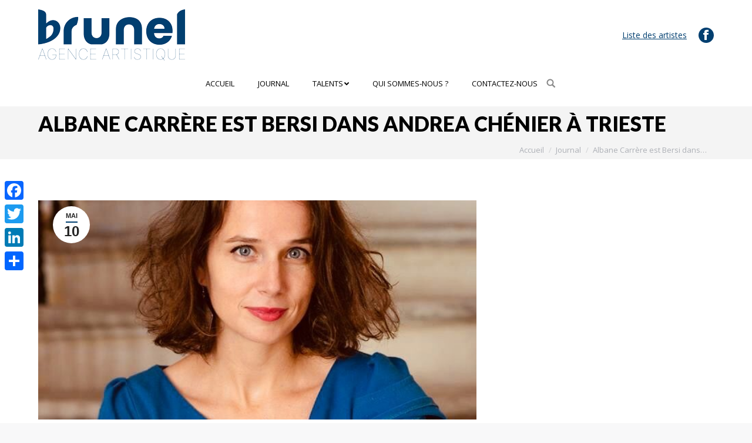

--- FILE ---
content_type: text/html; charset=UTF-8
request_url: https://florencebrunel.com/agence-artistique-journal/albane-carrere-est-bersi-dans-andrea-chenier-a-trieste/
body_size: 13563
content:
<!DOCTYPE html>
<!--[if !(IE 6) | !(IE 7) | !(IE 8)  ]><!-->
<html lang="fr-FR" class="no-js">
<!--<![endif]-->
<head>
	<meta charset="UTF-8" />
		<meta name="viewport" content="width=device-width, initial-scale=1, maximum-scale=1, user-scalable=0">
	    <meta name="theme-color" content="#013f70"/>	<link rel="profile" href="http://gmpg.org/xfn/11" />
	<link rel="pingback" href="https://florencebrunel.com/xmlrpc.php" />
	<meta name='robots' content='index, follow, max-image-preview:large, max-snippet:-1, max-video-preview:-1' />
<script type="text/javascript">
function createCookie(a,d,b){if(b){var c=new Date;c.setTime(c.getTime()+864E5*b);b="; expires="+c.toGMTString()}else b="";document.cookie=a+"="+d+b+"; path=/"}function readCookie(a){a+="=";for(var d=document.cookie.split(";"),b=0;b<d.length;b++){for(var c=d[b];" "==c.charAt(0);)c=c.substring(1,c.length);if(0==c.indexOf(a))return c.substring(a.length,c.length)}return null}function eraseCookie(a){createCookie(a,"",-1)}
function areCookiesEnabled(){var a=!1;createCookie("testing","Hello",1);null!=readCookie("testing")&&(a=!0,eraseCookie("testing"));return a}(function(a){var d=readCookie("devicePixelRatio"),b=void 0===a.devicePixelRatio?1:a.devicePixelRatio;areCookiesEnabled()&&null==d&&(createCookie("devicePixelRatio",b,7),1!=b&&a.location.reload(!0))})(window);
</script>
	<!-- This site is optimized with the Yoast SEO plugin v17.9 - https://yoast.com/wordpress/plugins/seo/ -->
	<title>Albane Carrère est Bersi dans Andrea Chénier à Trieste - Florence Brunel - Agent Artistique</title>
	<link rel="canonical" href="https://florencebrunel.com/agence-artistique-journal/albane-carrere-est-bersi-dans-andrea-chenier-a-trieste/" />
	<meta property="og:locale" content="fr_FR" />
	<meta property="og:type" content="article" />
	<meta property="og:title" content="Albane Carrère est Bersi dans Andrea Chénier à Trieste - Florence Brunel - Agent Artistique" />
	<meta property="og:description" content="Bersi Andrea Chénier (U. Giordano) Teatro Verdi Trieste, Italie 17, 19, 21, 23, 25, 26 mai 2019 Plus d&rsquo;informations" />
	<meta property="og:url" content="https://florencebrunel.com/agence-artistique-journal/albane-carrere-est-bersi-dans-andrea-chenier-a-trieste/" />
	<meta property="og:site_name" content="Florence Brunel - Agent Artistique" />
	<meta property="article:published_time" content="2019-05-10T20:05:24+00:00" />
	<meta property="og:image" content="https://florencebrunel.com/wp-content/uploads/2018/04/IMG_3431-e1570547561937.jpg" />
	<meta property="og:image:width" content="640" />
	<meta property="og:image:height" content="640" />
	<meta property="og:image:type" content="image/jpeg" />
	<meta name="twitter:card" content="summary_large_image" />
	<meta name="twitter:label1" content="Written by" />
	<meta name="twitter:data1" content="Florence Brunel" />
	<script type="application/ld+json" class="yoast-schema-graph">{"@context":"https://schema.org","@graph":[{"@type":"WebSite","@id":"https://florencebrunel.com/#website","url":"https://florencebrunel.com/","name":"Florence Brunel - Agent Artistique","description":"Concerts et opera management","potentialAction":[{"@type":"SearchAction","target":{"@type":"EntryPoint","urlTemplate":"https://florencebrunel.com/?s={search_term_string}"},"query-input":"required name=search_term_string"}],"inLanguage":"fr-FR"},{"@type":"ImageObject","@id":"https://florencebrunel.com/agence-artistique-journal/albane-carrere-est-bersi-dans-andrea-chenier-a-trieste/#primaryimage","inLanguage":"fr-FR","url":"https://florencebrunel.com/wp-content/uploads/2018/04/IMG_3431-e1570547561937.jpg","contentUrl":"https://florencebrunel.com/wp-content/uploads/2018/04/IMG_3431-e1570547561937.jpg","width":640,"height":640},{"@type":"WebPage","@id":"https://florencebrunel.com/agence-artistique-journal/albane-carrere-est-bersi-dans-andrea-chenier-a-trieste/#webpage","url":"https://florencebrunel.com/agence-artistique-journal/albane-carrere-est-bersi-dans-andrea-chenier-a-trieste/","name":"Albane Carr\u00e8re est Bersi dans Andrea Ch\u00e9nier \u00e0 Trieste - Florence Brunel - Agent Artistique","isPartOf":{"@id":"https://florencebrunel.com/#website"},"primaryImageOfPage":{"@id":"https://florencebrunel.com/agence-artistique-journal/albane-carrere-est-bersi-dans-andrea-chenier-a-trieste/#primaryimage"},"datePublished":"2019-05-10T20:05:24+00:00","dateModified":"2019-05-10T20:05:24+00:00","author":{"@id":"https://florencebrunel.com/#/schema/person/c70efa05801266f55baa7592609a22d8"},"breadcrumb":{"@id":"https://florencebrunel.com/agence-artistique-journal/albane-carrere-est-bersi-dans-andrea-chenier-a-trieste/#breadcrumb"},"inLanguage":"fr-FR","potentialAction":[{"@type":"ReadAction","target":["https://florencebrunel.com/agence-artistique-journal/albane-carrere-est-bersi-dans-andrea-chenier-a-trieste/"]}]},{"@type":"BreadcrumbList","@id":"https://florencebrunel.com/agence-artistique-journal/albane-carrere-est-bersi-dans-andrea-chenier-a-trieste/#breadcrumb","itemListElement":[{"@type":"ListItem","position":1,"name":"Accueil","item":"https://florencebrunel.com/"},{"@type":"ListItem","position":2,"name":"Albane Carr\u00e8re est Bersi dans Andrea Ch\u00e9nier \u00e0 Trieste"}]},{"@type":"Person","@id":"https://florencebrunel.com/#/schema/person/c70efa05801266f55baa7592609a22d8","name":"Florence Brunel","image":{"@type":"ImageObject","@id":"https://florencebrunel.com/#personlogo","inLanguage":"fr-FR","url":"https://secure.gravatar.com/avatar/84bfebb7d123b3b3fc878c73303748df?s=96&d=mm&r=g","contentUrl":"https://secure.gravatar.com/avatar/84bfebb7d123b3b3fc878c73303748df?s=96&d=mm&r=g","caption":"Florence Brunel"}}]}</script>
	<!-- / Yoast SEO plugin. -->


<link rel="amphtml" href="https://florencebrunel.com/agence-artistique-journal/albane-carrere-est-bersi-dans-andrea-chenier-a-trieste/amp/" /><meta name="generator" content="AMP for WP 1.1.4"/><link rel='dns-prefetch' href='//static.addtoany.com' />
<link rel='dns-prefetch' href='//fonts.googleapis.com' />
<link rel='dns-prefetch' href='//s.w.org' />
<link rel="alternate" type="application/rss+xml" title="Florence Brunel - Agent Artistique &raquo; Flux" href="https://florencebrunel.com/feed/" />
<link rel="alternate" type="application/rss+xml" title="Florence Brunel - Agent Artistique &raquo; Flux des commentaires" href="https://florencebrunel.com/comments/feed/" />
<link rel="alternate" type="application/rss+xml" title="Florence Brunel - Agent Artistique &raquo; Albane Carrère est Bersi dans Andrea Chénier à Trieste Flux des commentaires" href="https://florencebrunel.com/agence-artistique-journal/albane-carrere-est-bersi-dans-andrea-chenier-a-trieste/feed/" />
		<script type="text/javascript">
			window._wpemojiSettings = {"baseUrl":"https:\/\/s.w.org\/images\/core\/emoji\/13.1.0\/72x72\/","ext":".png","svgUrl":"https:\/\/s.w.org\/images\/core\/emoji\/13.1.0\/svg\/","svgExt":".svg","source":{"concatemoji":"https:\/\/florencebrunel.com\/wp-includes\/js\/wp-emoji-release.min.js?ver=5.8.3"}};
			!function(e,a,t){var n,r,o,i=a.createElement("canvas"),p=i.getContext&&i.getContext("2d");function s(e,t){var a=String.fromCharCode;p.clearRect(0,0,i.width,i.height),p.fillText(a.apply(this,e),0,0);e=i.toDataURL();return p.clearRect(0,0,i.width,i.height),p.fillText(a.apply(this,t),0,0),e===i.toDataURL()}function c(e){var t=a.createElement("script");t.src=e,t.defer=t.type="text/javascript",a.getElementsByTagName("head")[0].appendChild(t)}for(o=Array("flag","emoji"),t.supports={everything:!0,everythingExceptFlag:!0},r=0;r<o.length;r++)t.supports[o[r]]=function(e){if(!p||!p.fillText)return!1;switch(p.textBaseline="top",p.font="600 32px Arial",e){case"flag":return s([127987,65039,8205,9895,65039],[127987,65039,8203,9895,65039])?!1:!s([55356,56826,55356,56819],[55356,56826,8203,55356,56819])&&!s([55356,57332,56128,56423,56128,56418,56128,56421,56128,56430,56128,56423,56128,56447],[55356,57332,8203,56128,56423,8203,56128,56418,8203,56128,56421,8203,56128,56430,8203,56128,56423,8203,56128,56447]);case"emoji":return!s([10084,65039,8205,55357,56613],[10084,65039,8203,55357,56613])}return!1}(o[r]),t.supports.everything=t.supports.everything&&t.supports[o[r]],"flag"!==o[r]&&(t.supports.everythingExceptFlag=t.supports.everythingExceptFlag&&t.supports[o[r]]);t.supports.everythingExceptFlag=t.supports.everythingExceptFlag&&!t.supports.flag,t.DOMReady=!1,t.readyCallback=function(){t.DOMReady=!0},t.supports.everything||(n=function(){t.readyCallback()},a.addEventListener?(a.addEventListener("DOMContentLoaded",n,!1),e.addEventListener("load",n,!1)):(e.attachEvent("onload",n),a.attachEvent("onreadystatechange",function(){"complete"===a.readyState&&t.readyCallback()})),(n=t.source||{}).concatemoji?c(n.concatemoji):n.wpemoji&&n.twemoji&&(c(n.twemoji),c(n.wpemoji)))}(window,document,window._wpemojiSettings);
		</script>
		<style type="text/css">
img.wp-smiley,
img.emoji {
	display: inline !important;
	border: none !important;
	box-shadow: none !important;
	height: 1em !important;
	width: 1em !important;
	margin: 0 .07em !important;
	vertical-align: -0.1em !important;
	background: none !important;
	padding: 0 !important;
}
</style>
	<link rel='stylesheet' id='layerslider-css'  href='https://florencebrunel.com/wp-content/plugins/LayerSlider/static/layerslider/css/layerslider.css?ver=6.5.1' type='text/css' media='all' />
<link rel='stylesheet' id='wp-block-library-css'  href='https://florencebrunel.com/wp-includes/css/dist/block-library/style.min.css?ver=5.8.3' type='text/css' media='all' />
<link rel='stylesheet' id='contact-form-7-css'  href='https://florencebrunel.com/wp-content/plugins/contact-form-7/includes/css/styles.css?ver=5.5.3' type='text/css' media='all' />
<link rel='stylesheet' id='rs-plugin-settings-css'  href='https://florencebrunel.com/wp-content/plugins/revslider/public/assets/css/settings.css?ver=5.4.7' type='text/css' media='all' />
<style id='rs-plugin-settings-inline-css' type='text/css'>
#rs-demo-id {}
</style>
<link rel='stylesheet' id='dt-web-fonts-css'  href='//fonts.googleapis.com/css?family=Open+Sans%3A300%2C400%2C600%2C700%7CRoboto%3A400%2C500%2C600%2C700%7CLato%3A300%2C400%2C600%2C700%2C900&#038;ver=5.8.3' type='text/css' media='all' />
<link rel='stylesheet' id='dt-main-css'  href='https://florencebrunel.com/wp-content/themes/dt-the7/css/main.min.css?ver=6.2.0' type='text/css' media='all' />
<style id='dt-main-inline-css' type='text/css'>
body #load {
  display: block;
  height: 100%;
  overflow: hidden;
  position: fixed;
  width: 100%;
  z-index: 9901;
  opacity: 1;
  visibility: visible;
  -webkit-transition: all .35s ease-out;
  transition: all .35s ease-out;
}
.load-wrap {
  width: 100%;
  height: 100%;
  background-position: center center;
  background-repeat: no-repeat;
  text-align: center;
}
.load-wrap > svg {
  position: absolute;
  top: 50%;
  left: 50%;
  -ms-transform: translate(-50%,-50%);
  -webkit-transform: translate(-50%,-50%);
  transform: translate(-50%,-50%);
}
#load {
  background-color: #23262d;
}
.uil-default rect:not(.bk) {
  fill: #333333;
}
.uil-ring > path {
  fill: #333333;
}
.ring-loader .circle {
  fill: #333333;
}
.ring-loader .moving-circle {
  fill: #333333;
}
.uil-hourglass .glass {
  stroke: #333333;
}
.uil-hourglass .sand {
  fill: #333333;
}
.spinner-loader .load-wrap {
  background-image: url("data:image/svg+xml,%3Csvg width='75px' height='75px' xmlns='http://www.w3.org/2000/svg' viewBox='0 0 100 100' preserveAspectRatio='xMidYMid' class='uil-default'%3E%3Crect x='0' y='0' width='100' height='100' fill='none' class='bk'%3E%3C/rect%3E%3Crect  x='46.5' y='40' width='7' height='20' rx='5' ry='5' fill='%23333333' transform='rotate(0 50 50) translate(0 -30)'%3E  %3Canimate attributeName='opacity' from='1' to='0' dur='1s' begin='0s' repeatCount='indefinite'/%3E%3C/rect%3E%3Crect  x='46.5' y='40' width='7' height='20' rx='5' ry='5' fill='%23333333' transform='rotate(30 50 50) translate(0 -30)'%3E  %3Canimate attributeName='opacity' from='1' to='0' dur='1s' begin='0.08333333333333333s' repeatCount='indefinite'/%3E%3C/rect%3E%3Crect  x='46.5' y='40' width='7' height='20' rx='5' ry='5' fill='%23333333' transform='rotate(60 50 50) translate(0 -30)'%3E  %3Canimate attributeName='opacity' from='1' to='0' dur='1s' begin='0.16666666666666666s' repeatCount='indefinite'/%3E%3C/rect%3E%3Crect  x='46.5' y='40' width='7' height='20' rx='5' ry='5' fill='%23333333' transform='rotate(90 50 50) translate(0 -30)'%3E  %3Canimate attributeName='opacity' from='1' to='0' dur='1s' begin='0.25s' repeatCount='indefinite'/%3E%3C/rect%3E%3Crect  x='46.5' y='40' width='7' height='20' rx='5' ry='5' fill='%23333333' transform='rotate(120 50 50) translate(0 -30)'%3E  %3Canimate attributeName='opacity' from='1' to='0' dur='1s' begin='0.3333333333333333s' repeatCount='indefinite'/%3E%3C/rect%3E%3Crect  x='46.5' y='40' width='7' height='20' rx='5' ry='5' fill='%23333333' transform='rotate(150 50 50) translate(0 -30)'%3E  %3Canimate attributeName='opacity' from='1' to='0' dur='1s' begin='0.4166666666666667s' repeatCount='indefinite'/%3E%3C/rect%3E%3Crect  x='46.5' y='40' width='7' height='20' rx='5' ry='5' fill='%23333333' transform='rotate(180 50 50) translate(0 -30)'%3E  %3Canimate attributeName='opacity' from='1' to='0' dur='1s' begin='0.5s' repeatCount='indefinite'/%3E%3C/rect%3E%3Crect  x='46.5' y='40' width='7' height='20' rx='5' ry='5' fill='%23333333' transform='rotate(210 50 50) translate(0 -30)'%3E  %3Canimate attributeName='opacity' from='1' to='0' dur='1s' begin='0.5833333333333334s' repeatCount='indefinite'/%3E%3C/rect%3E%3Crect  x='46.5' y='40' width='7' height='20' rx='5' ry='5' fill='%23333333' transform='rotate(240 50 50) translate(0 -30)'%3E  %3Canimate attributeName='opacity' from='1' to='0' dur='1s' begin='0.6666666666666666s' repeatCount='indefinite'/%3E%3C/rect%3E%3Crect  x='46.5' y='40' width='7' height='20' rx='5' ry='5' fill='%23333333' transform='rotate(270 50 50) translate(0 -30)'%3E  %3Canimate attributeName='opacity' from='1' to='0' dur='1s' begin='0.75s' repeatCount='indefinite'/%3E%3C/rect%3E%3Crect  x='46.5' y='40' width='7' height='20' rx='5' ry='5' fill='%23333333' transform='rotate(300 50 50) translate(0 -30)'%3E  %3Canimate attributeName='opacity' from='1' to='0' dur='1s' begin='0.8333333333333334s' repeatCount='indefinite'/%3E%3C/rect%3E%3Crect  x='46.5' y='40' width='7' height='20' rx='5' ry='5' fill='%23333333' transform='rotate(330 50 50) translate(0 -30)'%3E  %3Canimate attributeName='opacity' from='1' to='0' dur='1s' begin='0.9166666666666666s' repeatCount='indefinite'/%3E%3C/rect%3E%3C/svg%3E");
}
.ring-loader .load-wrap {
  background-image: url("data:image/svg+xml,%3Csvg xmlns='http://www.w3.org/2000/svg' viewBox='0 0 32 32' width='72' height='72' fill='%23333333'%3E   %3Cpath opacity='.25' d='M16 0 A16 16 0 0 0 16 32 A16 16 0 0 0 16 0 M16 4 A12 12 0 0 1 16 28 A12 12 0 0 1 16 4'/%3E   %3Cpath d='M16 0 A16 16 0 0 1 32 16 L28 16 A12 12 0 0 0 16 4z'%3E     %3CanimateTransform attributeName='transform' type='rotate' from='0 16 16' to='360 16 16' dur='0.8s' repeatCount='indefinite' /%3E   %3C/path%3E %3C/svg%3E");
}
.hourglass-loader .load-wrap {
  background-image: url("data:image/svg+xml,%3Csvg xmlns='http://www.w3.org/2000/svg' viewBox='0 0 32 32' width='72' height='72' fill='%23333333'%3E   %3Cpath transform='translate(2)' d='M0 12 V20 H4 V12z'%3E      %3Canimate attributeName='d' values='M0 12 V20 H4 V12z; M0 4 V28 H4 V4z; M0 12 V20 H4 V12z; M0 12 V20 H4 V12z' dur='1.2s' repeatCount='indefinite' begin='0' keytimes='0;.2;.5;1' keySplines='0.2 0.2 0.4 0.8;0.2 0.6 0.4 0.8;0.2 0.8 0.4 0.8' calcMode='spline'  /%3E   %3C/path%3E   %3Cpath transform='translate(8)' d='M0 12 V20 H4 V12z'%3E     %3Canimate attributeName='d' values='M0 12 V20 H4 V12z; M0 4 V28 H4 V4z; M0 12 V20 H4 V12z; M0 12 V20 H4 V12z' dur='1.2s' repeatCount='indefinite' begin='0.2' keytimes='0;.2;.5;1' keySplines='0.2 0.2 0.4 0.8;0.2 0.6 0.4 0.8;0.2 0.8 0.4 0.8' calcMode='spline'  /%3E   %3C/path%3E   %3Cpath transform='translate(14)' d='M0 12 V20 H4 V12z'%3E     %3Canimate attributeName='d' values='M0 12 V20 H4 V12z; M0 4 V28 H4 V4z; M0 12 V20 H4 V12z; M0 12 V20 H4 V12z' dur='1.2s' repeatCount='indefinite' begin='0.4' keytimes='0;.2;.5;1' keySplines='0.2 0.2 0.4 0.8;0.2 0.6 0.4 0.8;0.2 0.8 0.4 0.8' calcMode='spline' /%3E   %3C/path%3E   %3Cpath transform='translate(20)' d='M0 12 V20 H4 V12z'%3E     %3Canimate attributeName='d' values='M0 12 V20 H4 V12z; M0 4 V28 H4 V4z; M0 12 V20 H4 V12z; M0 12 V20 H4 V12z' dur='1.2s' repeatCount='indefinite' begin='0.6' keytimes='0;.2;.5;1' keySplines='0.2 0.2 0.4 0.8;0.2 0.6 0.4 0.8;0.2 0.8 0.4 0.8' calcMode='spline' /%3E   %3C/path%3E   %3Cpath transform='translate(26)' d='M0 12 V20 H4 V12z'%3E     %3Canimate attributeName='d' values='M0 12 V20 H4 V12z; M0 4 V28 H4 V4z; M0 12 V20 H4 V12z; M0 12 V20 H4 V12z' dur='1.2s' repeatCount='indefinite' begin='0.8' keytimes='0;.2;.5;1' keySplines='0.2 0.2 0.4 0.8;0.2 0.6 0.4 0.8;0.2 0.8 0.4 0.8' calcMode='spline' /%3E   %3C/path%3E %3C/svg%3E");
}

</style>
<link rel='stylesheet' id='dt-awsome-fonts-back-css'  href='https://florencebrunel.com/wp-content/themes/dt-the7/fonts/FontAwesome/back-compat.min.css?ver=6.2.0' type='text/css' media='all' />
<link rel='stylesheet' id='dt-awsome-fonts-css'  href='https://florencebrunel.com/wp-content/themes/dt-the7/fonts/FontAwesome/css/fontawesome-all.min.css?ver=6.2.0' type='text/css' media='all' />
<link rel='stylesheet' id='dt-fontello-css'  href='https://florencebrunel.com/wp-content/themes/dt-the7/fonts/fontello/css/fontello.min.css?ver=6.2.0' type='text/css' media='all' />
<link rel='stylesheet' id='dt-arrow-icons-css'  href='https://florencebrunel.com/wp-content/themes/dt-the7/fonts/icomoon-arrows-the7/style.min.css?ver=6.2.0' type='text/css' media='all' />
<link rel='stylesheet' id='the7pt-static-css'  href='https://florencebrunel.com/wp-content/themes/dt-the7/css/post-type.css?ver=6.2.0' type='text/css' media='all' />
<link rel='stylesheet' id='addtoany-css'  href='https://florencebrunel.com/wp-content/plugins/add-to-any/addtoany.min.css?ver=1.16' type='text/css' media='all' />
<style id='addtoany-inline-css' type='text/css'>
@media screen and (max-width:980px){
.a2a_floating_style.a2a_vertical_style{display:none;}
}
</style>
<link rel='stylesheet' id='dt-custom-css'  href='https://florencebrunel.com/wp-content/uploads/the7-css/custom.css?ver=eabff77f9b5a' type='text/css' media='all' />
<link rel='stylesheet' id='dt-media-css'  href='https://florencebrunel.com/wp-content/uploads/the7-css/media.css?ver=eabff77f9b5a' type='text/css' media='all' />
<link rel='stylesheet' id='dt-legacy-css'  href='https://florencebrunel.com/wp-content/uploads/the7-css/legacy.css?ver=eabff77f9b5a' type='text/css' media='all' />
<link rel='stylesheet' id='the7pt.less-css'  href='https://florencebrunel.com/wp-content/uploads/the7-css/post-type-dynamic.css?ver=eabff77f9b5a' type='text/css' media='all' />
<link rel='stylesheet' id='style-css'  href='https://florencebrunel.com/wp-content/themes/dt-the7/style.css?ver=6.2.0' type='text/css' media='all' />
<style id='style-inline-css' type='text/css'>
@media (min-width: 980px) {
.wf-container-main .addtoany_content_bottom {
display: none;
}
}
</style>
<link rel='stylesheet' id='bsf-Defaults-css'  href='https://florencebrunel.com/wp-content/uploads/smile_fonts/Defaults/Defaults.css?ver=5.8.3' type='text/css' media='all' />
<link rel='stylesheet' id='bsf-icomoon-pixeden-stroke-32x32-css'  href='https://florencebrunel.com/wp-content/uploads/smile_fonts/icomoon-pixeden-stroke-32x32/icomoon-pixeden-stroke-32x32.css?ver=5.8.3' type='text/css' media='all' />
<link rel='stylesheet' id='bsf-icomoon-icomoonfree-16x16-css'  href='https://florencebrunel.com/wp-content/uploads/smile_fonts/icomoon-icomoonfree-16x16/icomoon-icomoonfree-16x16.css?ver=5.8.3' type='text/css' media='all' />
<link rel='stylesheet' id='cp-perfect-scroll-style-css'  href='https://florencebrunel.com/wp-content/plugins/convertplug/admin/assets/css/perfect-scrollbar.min.css?ver=5.8.3' type='text/css' media='all' />
<script type='text/javascript' id='jquery-core-js-extra'>
/* <![CDATA[ */
var slide_in = {"demo_dir":"https:\/\/florencebrunel.com\/wp-content\/plugins\/convertplug\/modules\/slide_in\/assets\/demos"};
/* ]]> */
</script>
<script type='text/javascript' src='https://florencebrunel.com/wp-content/plugins/enable-jquery-migrate-helper/js/jquery/jquery-1.12.4-wp.js?ver=1.12.4-wp' id='jquery-core-js'></script>
<script type='text/javascript' src='https://florencebrunel.com/wp-content/plugins/enable-jquery-migrate-helper/js/jquery-migrate/jquery-migrate-1.4.1-wp.js?ver=1.4.1-wp' id='jquery-migrate-js'></script>
<script type='text/javascript' id='layerslider-greensock-js-extra'>
/* <![CDATA[ */
var LS_Meta = {"v":"6.5.1"};
/* ]]> */
</script>
<script type='text/javascript' data-cfasync="false" src='https://florencebrunel.com/wp-content/plugins/LayerSlider/static/layerslider/js/greensock.js?ver=1.19.0' id='layerslider-greensock-js'></script>
<script type='text/javascript' data-cfasync="false" src='https://florencebrunel.com/wp-content/plugins/LayerSlider/static/layerslider/js/layerslider.kreaturamedia.jquery.js?ver=6.5.1' id='layerslider-js'></script>
<script type='text/javascript' data-cfasync="false" src='https://florencebrunel.com/wp-content/plugins/LayerSlider/static/layerslider/js/layerslider.transitions.js?ver=6.5.1' id='layerslider-transitions-js'></script>
<script type='text/javascript' id='addtoany-core-js-before'>
window.a2a_config=window.a2a_config||{};a2a_config.callbacks=[];a2a_config.overlays=[];a2a_config.templates={};a2a_localize = {
	Share: "Share",
	Save: "Save",
	Subscribe: "Subscribe",
	Email: "Email",
	Bookmark: "Bookmark",
	ShowAll: "Show all",
	ShowLess: "Show less",
	FindServices: "Find service(s)",
	FindAnyServiceToAddTo: "Instantly find any service to add to",
	PoweredBy: "Powered by",
	ShareViaEmail: "Share via email",
	SubscribeViaEmail: "Subscribe via email",
	BookmarkInYourBrowser: "Bookmark in your browser",
	BookmarkInstructions: "Press Ctrl+D or \u2318+D to bookmark this page",
	AddToYourFavorites: "Add to your favorites",
	SendFromWebOrProgram: "Send from any email address or email program",
	EmailProgram: "Email program",
	More: "More&#8230;",
	ThanksForSharing: "Thanks for sharing!",
	ThanksForFollowing: "Thanks for following!"
};
</script>
<script type='text/javascript' defer src='https://static.addtoany.com/menu/page.js' id='addtoany-core-js'></script>
<script type='text/javascript' defer src='https://florencebrunel.com/wp-content/plugins/add-to-any/addtoany.min.js?ver=1.1' id='addtoany-jquery-js'></script>
<script type='text/javascript' src='https://florencebrunel.com/wp-content/plugins/revslider/public/assets/js/jquery.themepunch.tools.min.js?ver=5.4.7' id='tp-tools-js'></script>
<script type='text/javascript' src='https://florencebrunel.com/wp-content/plugins/revslider/public/assets/js/jquery.themepunch.revolution.min.js?ver=5.4.7' id='revmin-js'></script>
<script type='text/javascript' id='dt-above-fold-js-extra'>
/* <![CDATA[ */
var dtLocal = {"themeUrl":"https:\/\/florencebrunel.com\/wp-content\/themes\/dt-the7","passText":"Pour voir ce contenu, entrer le mots de passe:","moreButtonText":{"loading":"Chargement...","loadMore":"Charger la suite"},"postID":"16816","ajaxurl":"https:\/\/florencebrunel.com\/wp-admin\/admin-ajax.php","contactMessages":{"required":"One or more fields have an error. Please check and try again."},"ajaxNonce":"c2c5fd3e14","pageData":"","themeSettings":{"smoothScroll":"off","lazyLoading":false,"accentColor":{"mode":"solid","color":"#013f70"},"desktopHeader":{"height":180},"floatingHeader":{"showAfter":94,"showMenu":true,"height":68,"logo":{"showLogo":true,"html":"<img class=\" preload-me\" src=\"https:\/\/florencebrunel.com\/wp-content\/uploads\/2023\/04\/brunel.png\" srcset=\"https:\/\/florencebrunel.com\/wp-content\/uploads\/2023\/04\/brunel.png 250w, https:\/\/florencebrunel.com\/wp-content\/uploads\/2023\/04\/brunel.png 250w\" width=\"250\" height=\"87\"   sizes=\"250px\" alt=\"Florence Brunel - Agent Artistique\" \/>","url":"https:\/\/florencebrunel.com\/"}},"mobileHeader":{"firstSwitchPoint":990,"secondSwitchPoint":500,"firstSwitchPointHeight":60,"secondSwitchPointHeight":60},"stickyMobileHeaderFirstSwitch":{"logo":{"html":"<img class=\" preload-me\" src=\"https:\/\/florencebrunel.com\/wp-content\/uploads\/2023\/04\/brunel.png\" srcset=\"https:\/\/florencebrunel.com\/wp-content\/uploads\/2023\/04\/brunel.png 250w, https:\/\/florencebrunel.com\/wp-content\/uploads\/2023\/04\/brunel.png 250w\" width=\"250\" height=\"87\"   sizes=\"250px\" alt=\"Florence Brunel - Agent Artistique\" \/>"}},"stickyMobileHeaderSecondSwitch":{"logo":{"html":"<img class=\" preload-me\" src=\"https:\/\/florencebrunel.com\/wp-content\/uploads\/2023\/04\/brunel.png\" srcset=\"https:\/\/florencebrunel.com\/wp-content\/uploads\/2023\/04\/brunel.png 250w, https:\/\/florencebrunel.com\/wp-content\/uploads\/2023\/04\/brunel.png 250w\" width=\"250\" height=\"87\"   sizes=\"250px\" alt=\"Florence Brunel - Agent Artistique\" \/>"}},"content":{"textColor":"#000000","headerColor":"#000000"},"stripes":{"stripe1":{"textColor":"#787d85","headerColor":"#3b3f4a"},"stripe2":{"textColor":"#8b9199","headerColor":"#ffffff"},"stripe3":{"textColor":"#ffffff","headerColor":"#ffffff"}}},"VCMobileScreenWidth":"768"};
var dtShare = {"shareButtonText":{"facebook":"Share on Facebook","twitter":"Tweet","pinterest":"Pin it","linkedin":"Share on Linkedin","whatsapp":"Share on Whatsapp","google":"Share on Google Plus","download":"Download image"},"overlayOpacity":"85"};
/* ]]> */
</script>
<script type='text/javascript' src='https://florencebrunel.com/wp-content/themes/dt-the7/js/above-the-fold.min.js?ver=6.2.0' id='dt-above-fold-js'></script>
<meta name="generator" content="Powered by LayerSlider 6.5.1 - Multi-Purpose, Responsive, Parallax, Mobile-Friendly Slider Plugin for WordPress." />
<!-- LayerSlider updates and docs at: https://layerslider.kreaturamedia.com -->
<link rel="https://api.w.org/" href="https://florencebrunel.com/wp-json/" /><link rel="alternate" type="application/json" href="https://florencebrunel.com/wp-json/wp/v2/posts/16816" /><link rel="EditURI" type="application/rsd+xml" title="RSD" href="https://florencebrunel.com/xmlrpc.php?rsd" />
<link rel="wlwmanifest" type="application/wlwmanifest+xml" href="https://florencebrunel.com/wp-includes/wlwmanifest.xml" /> 
<link rel='shortlink' href='https://florencebrunel.com/?p=16816' />
<link rel="alternate" type="application/json+oembed" href="https://florencebrunel.com/wp-json/oembed/1.0/embed?url=https%3A%2F%2Fflorencebrunel.com%2Fagence-artistique-journal%2Falbane-carrere-est-bersi-dans-andrea-chenier-a-trieste%2F" />
<link rel="alternate" type="text/xml+oembed" href="https://florencebrunel.com/wp-json/oembed/1.0/embed?url=https%3A%2F%2Fflorencebrunel.com%2Fagence-artistique-journal%2Falbane-carrere-est-bersi-dans-andrea-chenier-a-trieste%2F&#038;format=xml" />
<!-- start Simple Custom CSS and JS -->
<style type="text/css">
/* Ajouter votre code CSS ici.
                     
Par exemple:
.exemple {(
    color: red;
}
Pour améliorer vos connaissances en CSS, visitez http://www.w3schools.com/css/css_syntax.asp

Fin du commentaire */ 

.home .wpb_single_image.vc_align_left {
	margin-bottom: 0 !important;
}

.wpb_text_column.wpb_content_element h2 {
	margin-bottom: -20px !important;
} 

.wpb_text_column.wpb_content_element h2 + p {
	margin-top: 30px !important;
} 

.bg-on .blog-content, .bg-on .project-list-content {
    padding: 10px 10px !important;
}

.iso-container .bg-on .blog-content>*, .iso-container .bg-on .project-list-content>*, .iso-grid .bg-on .blog-content>*, .iso-grid .bg-on .project-list-content>* {
	padding-top: 0px !important;
}

.project-content {
  text-align: justify;
}

.bvc_btn3 {
	background-color: #013F70 !important;
  	text-decoration: none !important;
}
.vc_btn3.vc_btn3-color-juicy-pink, .vc_btn3.vc_btn3-color-juicy-pink.vc_btn3-style-flat {
    color: #fff;
    background-color: #013F70 !important;
}
.a {
  text-decoration : none !important;
  color : #72103d !important;
}
.circle-fancy-style.type-post .fancy-date a {
  left: 25px;
  right: auto;
}
.page-title-breadcrumbs {
  display: block;
  width: 100%;
}
.page-title-breadcrumbs .breadcrumbs {
  text-align: right;
}
.wpb_button, .wpb_content_element, ul.wpb_thumbnails-fluid>li {
    margin-bottom: 35px !important;
}
.masthead .soc-ico a, .dt-mobile-header .soc-ico a {
  border-radius: 50% !important;
  background: transparent !important;
}
.btn-violet {
  border-color: #013F70 !important;
	background-color: #013F70 !important;
  	text-decoration: none !important;
}</style>
<!-- end Simple Custom CSS and JS -->
<!-- Markup (JSON-LD) structured in schema.org ver.4.8.1 START -->
<!-- Markup (JSON-LD) structured in schema.org END -->
<meta name="generator" content="Powered by Visual Composer - drag and drop page builder for WordPress."/>
<!--[if lte IE 9]><link rel="stylesheet" type="text/css" href="https://florencebrunel.com/wp-content/plugins/js_composer/assets/css/vc_lte_ie9.min.css" media="screen"><![endif]--><meta name="generator" content="Powered by Slider Revolution 5.4.7 - responsive, Mobile-Friendly Slider Plugin for WordPress with comfortable drag and drop interface." />
<script type="text/javascript">
document.addEventListener("DOMContentLoaded", function(event) { 
	var $load = document.getElementById("load");
	
	var removeLoading = setTimeout(function() {
		$load.className += " loader-removed";
	}, 500);
});
</script>
<!-- icon -->
<link rel="icon" href="https://florencebrunel.com/wp-content/uploads/2018/09/favicon-florencebrunel.png" type="image/png" />
<link rel="shortcut icon" href="https://florencebrunel.com/wp-content/uploads/2018/09/favicon-florencebrunel.png" type="image/png" />
<script type="text/javascript">function setREVStartSize(e){
				document.addEventListener("DOMContentLoaded", function() {
					try{ e.c=jQuery(e.c);var i=jQuery(window).width(),t=9999,r=0,n=0,l=0,f=0,s=0,h=0;
						if(e.responsiveLevels&&(jQuery.each(e.responsiveLevels,function(e,f){f>i&&(t=r=f,l=e),i>f&&f>r&&(r=f,n=e)}),t>r&&(l=n)),f=e.gridheight[l]||e.gridheight[0]||e.gridheight,s=e.gridwidth[l]||e.gridwidth[0]||e.gridwidth,h=i/s,h=h>1?1:h,f=Math.round(h*f),"fullscreen"==e.sliderLayout){var u=(e.c.width(),jQuery(window).height());if(void 0!=e.fullScreenOffsetContainer){var c=e.fullScreenOffsetContainer.split(",");if (c) jQuery.each(c,function(e,i){u=jQuery(i).length>0?u-jQuery(i).outerHeight(!0):u}),e.fullScreenOffset.split("%").length>1&&void 0!=e.fullScreenOffset&&e.fullScreenOffset.length>0?u-=jQuery(window).height()*parseInt(e.fullScreenOffset,0)/100:void 0!=e.fullScreenOffset&&e.fullScreenOffset.length>0&&(u-=parseInt(e.fullScreenOffset,0))}f=u}else void 0!=e.minHeight&&f<e.minHeight&&(f=e.minHeight);e.c.closest(".rev_slider_wrapper").css({height:f})					
					}catch(d){console.log("Failure at Presize of Slider:"+d)}
				});
			};</script>
<noscript><style type="text/css"> .wpb_animate_when_almost_visible { opacity: 1; }</style></noscript></head>
<body class="post-template-default single single-post postid-16816 single-format-standard no-comments large-hover-icons dt-responsive-on srcset-enabled btn-flat custom-btn-color custom-btn-hover-color bold-icons phantom-sticky phantom-disable-decoration phantom-main-logo-on sticky-mobile-header top-header first-switch-logo-left first-switch-menu-right second-switch-logo-left second-switch-menu-right right-mobile-menu layzr-loading-on popup-message-style dt-fa-compatibility wpb-js-composer js-comp-ver-5.1.1 vc_responsive outlined-portfolio-icons">
<!-- The7 6.2.0 -->
<div id="load" class="ring-loader">
	<div class="load-wrap"></div>
</div>
<div id="page">
	<a class="skip-link screen-reader-text" href="#content">Contenu en pleine largeur</a>

<div class="masthead classic-header center bg-behind-menu widgets small-mobile-menu-icon mobile-menu-icon-bg-on dt-parent-menu-clickable" role="banner">

			<div class="top-bar">
			<div class="top-bar-bg" ></div>
			<div class="left-widgets mini-widgets"></div>			<div class="mini-widgets right-widgets"></div>		</div>

	<header class="header-bar">

						<div class="branding">
					<div id="site-title" class="assistive-text">Florence Brunel &#8211; Agent Artistique</div>
					<div id="site-description" class="assistive-text">Concerts et opera management</div>
					<a href="https://florencebrunel.com/"><img class=" preload-me" src="https://florencebrunel.com/wp-content/uploads/2023/04/brunel.png" srcset="https://florencebrunel.com/wp-content/uploads/2023/04/brunel.png 250w, https://florencebrunel.com/wp-content/uploads/2023/04/brunel.png 250w" width="250" height="87"   sizes="250px" alt="Florence Brunel - Agent Artistique" /></a><div class="mini-widgets"></div><div class="mini-widgets"><div class="text-area show-on-desktop in-menu-first-switch in-menu-second-switch"><p><a href="/wp-content/uploads/2025/05/Liste-dartistes-2024-25.pdf" target="_blank" class="vc_gitem-link vc_general vc_btn3 vc_btn3-size-md vc_btn3-shape-rounded vc_btn3-style-modern vc_btn3-color-chino">Liste des artistes</a></p>
</div><div class="soc-ico show-on-desktop near-logo-first-switch in-menu-second-switch custom-bg disabled-border border-off hover-custom-bg hover-disabled-border  hover-border-off"><a title="Facebook" href="https://www.facebook.com/Agence-Florence-Brunel-390654554691588" target="_blank" class="facebook"><span class="soc-font-icon"></span><span class="screen-reader-text">Facebook</span></a></div></div>				</div>
		<nav class="navigation">

			<ul id="primary-menu" class="main-nav level-arrows-on outside-item-remove-margin" role="menu"><li class="menu-item menu-item-type-post_type menu-item-object-page menu-item-home menu-item-15019 first"><a href='https://florencebrunel.com/' data-level='1'><span class="menu-item-text"><span class="menu-text">Accueil</span></span></a></li> <li class="menu-item menu-item-type-post_type menu-item-object-page menu-item-15016"><a href='https://florencebrunel.com/agence-artistique-journal/' data-level='1'><span class="menu-item-text"><span class="menu-text">Journal</span></span></a></li> <li class="menu-item menu-item-type-post_type menu-item-object-page menu-item-has-children menu-item-15018 has-children"><a href='https://florencebrunel.com/talents/' data-level='1'><span class="menu-item-text"><span class="menu-text">Talents</span></span></a><ul class="sub-nav hover-style-bg level-arrows-on"><li class="menu-item menu-item-type-post_type menu-item-object-page menu-item-15128 first"><a href='https://florencebrunel.com/talents/sopranos/' data-level='2'><span class="menu-item-text"><span class="menu-text">Sopranos</span></span></a></li> <li class="menu-item menu-item-type-post_type menu-item-object-page menu-item-15127"><a href='https://florencebrunel.com/talents/mezzo-sopranos/' data-level='2'><span class="menu-item-text"><span class="menu-text">Mezzo sopranos</span></span></a></li> <li class="menu-item menu-item-type-post_type menu-item-object-page menu-item-16778"><a href='https://florencebrunel.com/talents/contre-tenors/' data-level='2'><span class="menu-item-text"><span class="menu-text">Contre-ténors</span></span></a></li> <li class="menu-item menu-item-type-post_type menu-item-object-page menu-item-15126"><a href='https://florencebrunel.com/talents/tenors/' data-level='2'><span class="menu-item-text"><span class="menu-text">Ténors</span></span></a></li> <li class="menu-item menu-item-type-post_type menu-item-object-page menu-item-15125"><a href='https://florencebrunel.com/talents/barytons/' data-level='2'><span class="menu-item-text"><span class="menu-text">Barytons</span></span></a></li> <li class="menu-item menu-item-type-post_type menu-item-object-page menu-item-16779"><a href='https://florencebrunel.com/talents/baryton-basses/' data-level='2'><span class="menu-item-text"><span class="menu-text">Baryton-basses</span></span></a></li> <li class="menu-item menu-item-type-post_type menu-item-object-page menu-item-15124"><a href='https://florencebrunel.com/talents/basses/' data-level='2'><span class="menu-item-text"><span class="menu-text">Basses</span></span></a></li> <li class="menu-item menu-item-type-post_type menu-item-object-page menu-item-15123"><a href='https://florencebrunel.com/talents/metteurs-en-scene/' data-level='2'><span class="menu-item-text"><span class="menu-text">Metteurs en scène</span></span></a></li> <li class="menu-item menu-item-type-post_type menu-item-object-page menu-item-15122"><a href='https://florencebrunel.com/talents/instrumentistes/' data-level='2'><span class="menu-item-text"><span class="menu-text">Instrumentistes</span></span></a></li> <li class="menu-item menu-item-type-post_type menu-item-object-page menu-item-15121"><a href='https://florencebrunel.com/talents/ensembles-sur-instruments-anciens/' data-level='2'><span class="menu-item-text"><span class="menu-text">Ensembles sur instruments anciens</span></span></a></li> <li class="menu-item menu-item-type-post_type menu-item-object-page menu-item-17044"><a href='https://florencebrunel.com/talents/chefs-orchestre/' data-level='2'><span class="menu-item-text"><span class="menu-text">Chef(fe)s d&rsquo;orchestre</span></span></a></li> <li class="menu-item menu-item-type-post_type menu-item-object-page menu-item-17940"><a href='https://florencebrunel.com/talents/chefs-chant/' data-level='2'><span class="menu-item-text"><span class="menu-text">Chef(fe)s de chant</span></span></a></li> </ul></li> <li class="menu-item menu-item-type-post_type menu-item-object-page menu-item-15017"><a href='https://florencebrunel.com/qui-sommes-nous/' data-level='1'><span class="menu-item-text"><span class="menu-text">Qui sommes-nous ?</span></span></a></li> <li class="menu-item menu-item-type-post_type menu-item-object-page menu-item-15015"><a href='https://florencebrunel.com/contact/' data-level='1'><span class="menu-item-text"><span class="menu-text">Contactez-nous</span></span></a></li> </ul>
			<div class="mini-widgets"><div class="mini-search show-on-desktop near-logo-first-switch near-logo-second-switch">	<form class="searchform" role="search" method="get" action="https://florencebrunel.com/">

	<label for="search" class="screen-reader-text">Search:</label>
		<input type="text" class="field searchform-s" name="s" value="" placeholder="Ecrivez puis tapez entrée ..." />
				<input type="submit" class="assistive-text searchsubmit" value="Go!" />
		<a href="#go" id="trigger-overlay" class="submit text-disable">&nbsp;</a>
	</form></div></div>
		</nav>

	</header>

</div><div class='dt-close-mobile-menu-icon'><span></span></div>
<div class='dt-mobile-header'>
	<ul id="mobile-menu" class="mobile-main-nav" role="menu">
		<li class="menu-item menu-item-type-post_type menu-item-object-page menu-item-home menu-item-15019 first"><a href='https://florencebrunel.com/' data-level='1'><span class="menu-item-text"><span class="menu-text">Accueil</span></span></a></li> <li class="menu-item menu-item-type-post_type menu-item-object-page menu-item-15016"><a href='https://florencebrunel.com/agence-artistique-journal/' data-level='1'><span class="menu-item-text"><span class="menu-text">Journal</span></span></a></li> <li class="menu-item menu-item-type-post_type menu-item-object-page menu-item-has-children menu-item-15018 has-children"><a href='https://florencebrunel.com/talents/' data-level='1'><span class="menu-item-text"><span class="menu-text">Talents</span></span></a><ul class="sub-nav hover-style-bg level-arrows-on"><li class="menu-item menu-item-type-post_type menu-item-object-page menu-item-15128 first"><a href='https://florencebrunel.com/talents/sopranos/' data-level='2'><span class="menu-item-text"><span class="menu-text">Sopranos</span></span></a></li> <li class="menu-item menu-item-type-post_type menu-item-object-page menu-item-15127"><a href='https://florencebrunel.com/talents/mezzo-sopranos/' data-level='2'><span class="menu-item-text"><span class="menu-text">Mezzo sopranos</span></span></a></li> <li class="menu-item menu-item-type-post_type menu-item-object-page menu-item-16778"><a href='https://florencebrunel.com/talents/contre-tenors/' data-level='2'><span class="menu-item-text"><span class="menu-text">Contre-ténors</span></span></a></li> <li class="menu-item menu-item-type-post_type menu-item-object-page menu-item-15126"><a href='https://florencebrunel.com/talents/tenors/' data-level='2'><span class="menu-item-text"><span class="menu-text">Ténors</span></span></a></li> <li class="menu-item menu-item-type-post_type menu-item-object-page menu-item-15125"><a href='https://florencebrunel.com/talents/barytons/' data-level='2'><span class="menu-item-text"><span class="menu-text">Barytons</span></span></a></li> <li class="menu-item menu-item-type-post_type menu-item-object-page menu-item-16779"><a href='https://florencebrunel.com/talents/baryton-basses/' data-level='2'><span class="menu-item-text"><span class="menu-text">Baryton-basses</span></span></a></li> <li class="menu-item menu-item-type-post_type menu-item-object-page menu-item-15124"><a href='https://florencebrunel.com/talents/basses/' data-level='2'><span class="menu-item-text"><span class="menu-text">Basses</span></span></a></li> <li class="menu-item menu-item-type-post_type menu-item-object-page menu-item-15123"><a href='https://florencebrunel.com/talents/metteurs-en-scene/' data-level='2'><span class="menu-item-text"><span class="menu-text">Metteurs en scène</span></span></a></li> <li class="menu-item menu-item-type-post_type menu-item-object-page menu-item-15122"><a href='https://florencebrunel.com/talents/instrumentistes/' data-level='2'><span class="menu-item-text"><span class="menu-text">Instrumentistes</span></span></a></li> <li class="menu-item menu-item-type-post_type menu-item-object-page menu-item-15121"><a href='https://florencebrunel.com/talents/ensembles-sur-instruments-anciens/' data-level='2'><span class="menu-item-text"><span class="menu-text">Ensembles sur instruments anciens</span></span></a></li> <li class="menu-item menu-item-type-post_type menu-item-object-page menu-item-17044"><a href='https://florencebrunel.com/talents/chefs-orchestre/' data-level='2'><span class="menu-item-text"><span class="menu-text">Chef(fe)s d&rsquo;orchestre</span></span></a></li> <li class="menu-item menu-item-type-post_type menu-item-object-page menu-item-17940"><a href='https://florencebrunel.com/talents/chefs-chant/' data-level='2'><span class="menu-item-text"><span class="menu-text">Chef(fe)s de chant</span></span></a></li> </ul></li> <li class="menu-item menu-item-type-post_type menu-item-object-page menu-item-15017"><a href='https://florencebrunel.com/qui-sommes-nous/' data-level='1'><span class="menu-item-text"><span class="menu-text">Qui sommes-nous ?</span></span></a></li> <li class="menu-item menu-item-type-post_type menu-item-object-page menu-item-15015"><a href='https://florencebrunel.com/contact/' data-level='1'><span class="menu-item-text"><span class="menu-text">Contactez-nous</span></span></a></li> 	</ul>
	<div class='mobile-mini-widgets-in-menu'></div>
</div>

	
		<div class="page-title content-left solid-bg breadcrumbs-mobile-off page-title-responsive-enabled title-outline-decoration">
			<div class="wf-wrap">

				<div class="page-title-head hgroup"><h1 class="entry-title">Albane Carrère est Bersi dans Andrea Chénier à Trieste</h1></div><div class="page-title-breadcrumbs"><div class="assistive-text">Vous êtes ici :</div><ol class="breadcrumbs text-small" xmlns:v="http://rdf.data-vocabulary.org/#"><li typeof="v:Breadcrumb"><a rel="v:url" property="v:title" href="https://florencebrunel.com/" title="">Accueil</a></li><li typeof="v:Breadcrumb"><a rel="v:url" property="v:title" href="https://florencebrunel.com/./journal/">Journal</a></li><li class="current">Albane Carrère est Bersi dans&hellip;</li></ol></div>			</div>
		</div>

		

<div id="main" class="sidebar-right sidebar-divider-vertical"  >

	
    <div class="main-gradient"></div>
    <div class="wf-wrap">
    <div class="wf-container-main">

	

	
		
		<div id="content" class="content" role="main">

			
				
<article id="post-16816" class="vc_row circle-fancy-style post-16816 post type-post status-publish format-standard has-post-thumbnail category-journal category-1 description-off">

	<div class="post-thumbnail vc_col-sm-6"><div class="fancy-date"><a title="22 h 05 min" href="https://florencebrunel.com/2019/05/10/" rel="nofollow"><span class="entry-month">Mai</span><span class="entry-date updated">10</span><span class="entry-year">2019</span></a></div><img class="lazy-load preload-me" src="data:image/svg+xml,%3Csvg%20xmlns%3D&#39;http%3A%2F%2Fwww.w3.org%2F2000%2Fsvg&#39;%20viewBox%3D&#39;0%200%20640%20320&#39;%2F%3E" data-src="https://florencebrunel.com/wp-content/uploads/2018/04/IMG_3431-e1570547561937-640x320.jpg" data-srcset="https://florencebrunel.com/wp-content/uploads/2018/04/IMG_3431-e1570547561937-640x320.jpg 640w" width="640" height="320"  title="IMG_3431" alt="" /></div><div class="entry-content vc_col-sm-6"><p>Bersi</p>
<p><strong><em>Andrea Chénier</em></strong> (U. Giordano)</p>
<p><span style="color: #993366;"><strong>Teatro Verdi Trieste, Italie</strong></span></p>
<p>17, 19, 21, 23, 25, 26 mai 2019</p>
<p><a href="http://www.teatroverdi-trieste.com/it/spettacoli/andrea-chenier">Plus d&rsquo;informations</a></p>
<span class="cp-load-after-post"></span><div class="addtoany_share_save_container addtoany_content addtoany_content_bottom"><div class="a2a_kit a2a_kit_size_32 addtoany_list" data-a2a-url="https://florencebrunel.com/agence-artistique-journal/albane-carrere-est-bersi-dans-andrea-chenier-a-trieste/" data-a2a-title="Albane Carrère est Bersi dans Andrea Chénier à Trieste"><a class="a2a_button_facebook" href="https://www.addtoany.com/add_to/facebook?linkurl=https%3A%2F%2Fflorencebrunel.com%2Fagence-artistique-journal%2Falbane-carrere-est-bersi-dans-andrea-chenier-a-trieste%2F&amp;linkname=Albane%20Carr%C3%A8re%20est%20Bersi%20dans%20Andrea%20Ch%C3%A9nier%20%C3%A0%20Trieste" title="Facebook" rel="nofollow noopener" target="_blank"></a><a class="a2a_button_twitter" href="https://www.addtoany.com/add_to/twitter?linkurl=https%3A%2F%2Fflorencebrunel.com%2Fagence-artistique-journal%2Falbane-carrere-est-bersi-dans-andrea-chenier-a-trieste%2F&amp;linkname=Albane%20Carr%C3%A8re%20est%20Bersi%20dans%20Andrea%20Ch%C3%A9nier%20%C3%A0%20Trieste" title="Twitter" rel="nofollow noopener" target="_blank"></a><a class="a2a_button_linkedin" href="https://www.addtoany.com/add_to/linkedin?linkurl=https%3A%2F%2Fflorencebrunel.com%2Fagence-artistique-journal%2Falbane-carrere-est-bersi-dans-andrea-chenier-a-trieste%2F&amp;linkname=Albane%20Carr%C3%A8re%20est%20Bersi%20dans%20Andrea%20Ch%C3%A9nier%20%C3%A0%20Trieste" title="LinkedIn" rel="nofollow noopener" target="_blank"></a><a class="a2a_dd addtoany_share_save addtoany_share" href="https://www.addtoany.com/share"></a></div></div></div><div class="vc_col-sm-12"><nav class="navigation post-navigation" role="navigation"><h2 class="screen-reader-text">Navigation de commentaire</h2><div class="nav-links"><a class="nav-previous" href="https://florencebrunel.com/agence-artistique-journal/john-la-bouchardiere/" rel="next"><i class="fa fa-angle-left" aria-hidden="true"></i><span class="meta-nav" aria-hidden="true">Onglet précédent </span><span class="screen-reader-text">Onglet précédent </span><span class="post-title h4-size">Nouvelle mise en scène de John La Bouchardière au Festival de Spoleto</span></a><a class="nav-next" href="https://florencebrunel.com/agence-artistique-journal/dominique-cote-est-le-dancaire-dans-carmen-a-lopera-de-montreal/" rel="prev"><i class="fa fa-angle-right" aria-hidden="true"></i><span class="meta-nav" aria-hidden="true">Onglet suivant</span><span class="screen-reader-text">Onglet suivant</span><span class="post-title h4-size">Dominique Côté est le Dancaïre dans Carmen à l&rsquo;Opéra de Montréal</span></a></div></nav><div class="single-related-posts"><h3>Related Posts</h3><section class="items-grid"><div class=" related-item"><article class="post-format-standard"><div class="mini-post-img"><a class="alignleft post-rollover layzr-bg" href="https://florencebrunel.com/agence-artistique-journal/kevin-amiel-est-fenton-dans-falstaff-a-montpellier/" ><img class="lazy-load preload-me" src="data:image/svg+xml,%3Csvg%20xmlns%3D&#39;http%3A%2F%2Fwww.w3.org%2F2000%2Fsvg&#39;%20viewBox%3D&#39;0%200%20110%2080&#39;%2F%3E" data-src="https://florencebrunel.com/wp-content/uploads/2024/11/P1048844-2-scaled-110x80.jpg" data-srcset="https://florencebrunel.com/wp-content/uploads/2024/11/P1048844-2-scaled-110x80.jpg 110w, https://florencebrunel.com/wp-content/uploads/2024/11/P1048844-2-scaled-220x160.jpg 220w" width="110" height="80"  alt="" /></a></div><div class="post-content"><a href="https://florencebrunel.com/agence-artistique-journal/kevin-amiel-est-fenton-dans-falstaff-a-montpellier/">Kevin Amiel est Fenton dans Falstaff à Montpellier</a><br /><time class="text-secondary" datetime="2026-01-12T23:21:01+01:00">12 janvier 2026</time></div></article></div><div class=" related-item"><article class="post-format-standard"><div class="mini-post-img"><a class="alignleft post-rollover layzr-bg" href="https://florencebrunel.com/agence-artistique-journal/judith-van-wanroij-dans-die-zauberflote-a-bale-2/" ><img class="lazy-load preload-me" src="data:image/svg+xml,%3Csvg%20xmlns%3D&#39;http%3A%2F%2Fwww.w3.org%2F2000%2Fsvg&#39;%20viewBox%3D&#39;0%200%20110%2080&#39;%2F%3E" data-src="https://florencebrunel.com/wp-content/uploads/2018/04/P4190053-scaled-110x80.jpg" data-srcset="https://florencebrunel.com/wp-content/uploads/2018/04/P4190053-scaled-110x80.jpg 110w, https://florencebrunel.com/wp-content/uploads/2018/04/P4190053-scaled-220x160.jpg 220w" width="110" height="80"  alt="" /></a></div><div class="post-content"><a href="https://florencebrunel.com/agence-artistique-journal/judith-van-wanroij-dans-die-zauberflote-a-bale-2/">Judith van Wanroij dans Die Zauberflöte à Bâle</a><br /><time class="text-secondary" datetime="2026-01-12T23:12:02+01:00">12 janvier 2026</time></div></article></div><div class=" related-item"><article class="post-format-standard"><div class="mini-post-img"><a class="alignleft post-rollover layzr-bg" href="https://florencebrunel.com/agence-artistique-journal/clara-schmidt-dans-rusalka-a-fribourg/" ><img class="lazy-load preload-me" src="data:image/svg+xml,%3Csvg%20xmlns%3D&#39;http%3A%2F%2Fwww.w3.org%2F2000%2Fsvg&#39;%20viewBox%3D&#39;0%200%20110%2080&#39;%2F%3E" data-src="https://florencebrunel.com/wp-content/uploads/2024/01/20201008-Clara-Schmidt-©ChristineLedroitPerrin-20200266-MD-e1704757170386-110x80.jpg" data-srcset="https://florencebrunel.com/wp-content/uploads/2024/01/20201008-Clara-Schmidt-©ChristineLedroitPerrin-20200266-MD-e1704757170386-110x80.jpg 110w, https://florencebrunel.com/wp-content/uploads/2024/01/20201008-Clara-Schmidt-©ChristineLedroitPerrin-20200266-MD-e1704757170386-220x160.jpg 220w" width="110" height="80"  alt="" /></a></div><div class="post-content"><a href="https://florencebrunel.com/agence-artistique-journal/clara-schmidt-dans-rusalka-a-fribourg/">Clara Schmidt dans Rusalka à Fribourg</a><br /><time class="text-secondary" datetime="2026-01-12T23:06:33+01:00">12 janvier 2026</time></div></article></div><div class=" related-item"><article class="post-format-standard"><div class="mini-post-img"><a class="alignleft post-rollover layzr-bg" href="https://florencebrunel.com/agence-artistique-journal/alexandra-cravero-dirige-barbe-bleue-a-lausanne/" ><img class="lazy-load preload-me" src="data:image/svg+xml,%3Csvg%20xmlns%3D&#39;http%3A%2F%2Fwww.w3.org%2F2000%2Fsvg&#39;%20viewBox%3D&#39;0%200%20110%2080&#39;%2F%3E" data-src="https://florencebrunel.com/wp-content/uploads/2022/09/Alexandra-Cravero-chef-orchestre-opera-concert-110x80.png" data-srcset="https://florencebrunel.com/wp-content/uploads/2022/09/Alexandra-Cravero-chef-orchestre-opera-concert-110x80.png 110w, https://florencebrunel.com/wp-content/uploads/2022/09/Alexandra-Cravero-chef-orchestre-opera-concert-220x160.png 220w" width="110" height="80"  alt="" /></a></div><div class="post-content"><a href="https://florencebrunel.com/agence-artistique-journal/alexandra-cravero-dirige-barbe-bleue-a-lausanne/">Alexandra Cravero dirige Barbe-Bleue à Lausanne</a><br /><time class="text-secondary" datetime="2026-01-08T20:03:01+01:00">8 janvier 2026</time></div></article></div><div class=" related-item"><article class="post-format-standard"><div class="mini-post-img"><a class="alignleft post-rollover layzr-bg" href="https://florencebrunel.com/agence-artistique-journal/anais-constans-et-laurent-deleuil-dans-orphee-aux-enfers-a-tours/" ><img class="lazy-load preload-me" src="data:image/svg+xml,%3Csvg%20xmlns%3D&#39;http%3A%2F%2Fwww.w3.org%2F2000%2Fsvg&#39;%20viewBox%3D&#39;0%200%20110%2080&#39;%2F%3E" data-src="https://florencebrunel.com/wp-content/uploads/2026/01/IMG_7025-1-110x80.jpg" data-srcset="https://florencebrunel.com/wp-content/uploads/2026/01/IMG_7025-1-110x80.jpg 110w, https://florencebrunel.com/wp-content/uploads/2026/01/IMG_7025-1-220x160.jpg 220w" width="110" height="80"  alt="" /></a></div><div class="post-content"><a href="https://florencebrunel.com/agence-artistique-journal/anais-constans-et-laurent-deleuil-dans-orphee-aux-enfers-a-tours/">Anaïs Constans et Laurent Deleuil dans Orphée aux enfers à Tours</a><br /><time class="text-secondary" datetime="2026-01-08T19:53:45+01:00">8 janvier 2026</time></div></article></div><div class=" related-item"><article class="post-format-standard"><div class="mini-post-img"><a class="alignleft post-rollover layzr-bg" href="https://florencebrunel.com/agence-artistique-journal/armando-noguera-dans-don-pasquale-a-toulon/" ><img class="lazy-load preload-me" src="data:image/svg+xml,%3Csvg%20xmlns%3D&#39;http%3A%2F%2Fwww.w3.org%2F2000%2Fsvg&#39;%20viewBox%3D&#39;0%200%20110%2080&#39;%2F%3E" data-src="https://florencebrunel.com/wp-content/uploads/2020/03/armando-noguera-110x80.jpg" data-srcset="https://florencebrunel.com/wp-content/uploads/2020/03/armando-noguera-110x80.jpg 110w, https://florencebrunel.com/wp-content/uploads/2020/03/armando-noguera-220x160.jpg 220w" width="110" height="80"  alt="Armando Noguera" /></a></div><div class="post-content"><a href="https://florencebrunel.com/agence-artistique-journal/armando-noguera-dans-don-pasquale-a-toulon/">Armando Noguera dans Don Pasquale à Toulon</a><br /><time class="text-secondary" datetime="2026-01-08T19:47:09+01:00">8 janvier 2026</time></div></article></div></section></div></div>
</article>

			
			
		</div><!-- #content -->

		
	


			</div><!-- .wf-container -->
		</div><!-- .wf-wrap -->
	</div><!-- #main -->

	
	<!-- !Footer -->
	<footer id="footer" class="footer solid-bg">

		
<!-- !Bottom-bar -->
<div id="bottom-bar" class="solid-bg logo-left" role="contentinfo">
	<div class="wf-wrap">
		<div class="wf-container-bottom">

				
					<div class="wf-float-left">

						Florence Brunel - Tous droits réservés 2018 - Réalisation <a href="https://www.serval-agency.fr/" target="_blank">Agence SERVAL</a>
					</div>

				
				<div class="wf-float-right">

					<div class="mini-nav"><ul id="bottom-menu"><li class="menu-item menu-item-type-post_type menu-item-object-page menu-item-15167 first"><a href='https://florencebrunel.com/plan-du-site/' data-level='1'><span class="menu-item-text"><span class="menu-text">Plan du site</span></span></a></li> <li class="menu-item menu-item-type-post_type menu-item-object-page menu-item-15168"><a href='https://florencebrunel.com/mentions-legales/' data-level='1'><span class="menu-item-text"><span class="menu-text">Mentions légales</span></span></a></li> </ul><div class="menu-select"><span class="customSelect1"><span class="customSelectInner">Menu du bas</span></span></div></div>
				

								</div>

		</div><!-- .wf-container-bottom -->
	</div><!-- .wf-wrap -->
</div><!-- #bottom-bar -->
	</footer><!-- #footer -->



	<a href="#" class="scroll-top"><span class="screen-reader-text">Go to Top</span></a>

</div><!-- #page -->

<div class="a2a_kit a2a_kit_size_32 a2a_floating_style a2a_vertical_style" style="left:0px;top:300px;background-color:transparent"><a class="a2a_button_facebook" href="https://www.addtoany.com/add_to/facebook?linkurl=https%3A%2F%2Fflorencebrunel.com%2Fagence-artistique-journal%2Falbane-carrere-est-bersi-dans-andrea-chenier-a-trieste%2F&amp;linkname=Albane%20Carr%C3%A8re%20est%20Bersi%20dans%20Andrea%20Ch%C3%A9nier%20%C3%A0%20Trieste%20-%20Florence%20Brunel%20-%20Agent%20Artistique" title="Facebook" rel="nofollow noopener" target="_blank"></a><a class="a2a_button_twitter" href="https://www.addtoany.com/add_to/twitter?linkurl=https%3A%2F%2Fflorencebrunel.com%2Fagence-artistique-journal%2Falbane-carrere-est-bersi-dans-andrea-chenier-a-trieste%2F&amp;linkname=Albane%20Carr%C3%A8re%20est%20Bersi%20dans%20Andrea%20Ch%C3%A9nier%20%C3%A0%20Trieste%20-%20Florence%20Brunel%20-%20Agent%20Artistique" title="Twitter" rel="nofollow noopener" target="_blank"></a><a class="a2a_button_linkedin" href="https://www.addtoany.com/add_to/linkedin?linkurl=https%3A%2F%2Fflorencebrunel.com%2Fagence-artistique-journal%2Falbane-carrere-est-bersi-dans-andrea-chenier-a-trieste%2F&amp;linkname=Albane%20Carr%C3%A8re%20est%20Bersi%20dans%20Andrea%20Ch%C3%A9nier%20%C3%A0%20Trieste%20-%20Florence%20Brunel%20-%20Agent%20Artistique" title="LinkedIn" rel="nofollow noopener" target="_blank"></a><a class="a2a_dd addtoany_share_save addtoany_share" href="https://www.addtoany.com/share"></a></div>	            <script type="text/javascript" id="modal">
				jQuery(window).on( 'load', function(){
					startclock();
				});
				function stopclock (){
				  if(timerRunning) clearTimeout(timerID);
				  timerRunning = false;
				  document.cookie="time=0";
				}
				function showtime () {
				  var now = new Date();
				  var my = now.getTime() ;
				  now = new Date(my-diffms) ;
				  document.cookie="time="+now.toLocaleString();
				  timerID = setTimeout('showtime()',10000);
				  timerRunning = true;
				}
				function startclock () {
				  stopclock();
				  showtime();
				}
				var timerID = null;
				var timerRunning = false;
				var x = new Date() ;
				var now = x.getTime() ;
				var gmt = 1768690624 * 1000 ;
				var diffms = (now - gmt) ;
				</script>
	            	            <script type="text/javascript" id="info-bar">
				jQuery(window).on( 'load', function(){
					startclock();
				});
				function stopclock (){
				  if(timerRunning) clearTimeout(timerID);
				  timerRunning = false;
				  document.cookie="time=0";
				}
				function showtime () {
				  var now = new Date();
				  var my = now.getTime() ;
				  now = new Date(my-diffms) ;
				  document.cookie="time="+now.toLocaleString();
				  timerID = setTimeout('showtime()',10000);
				  timerRunning = true;
				}
				function startclock () {
				  stopclock();
				  showtime();
				}
				var timerID = null;
				var timerRunning = false;
				var x = new Date() ;
				var now = x.getTime() ;
				var gmt = 1768690624 * 1000 ;
				var diffms = (now - gmt) ;
				</script>
	            	            <script type="text/javascript" id="slidein">
				jQuery(window).on( 'load', function(){
					startclock();
				});
				function stopclock (){
				  if(timerRunning) clearTimeout(timerID);
				  timerRunning = false;
				  document.cookie="time=0";
				}

				function showtime () {
				  var now = new Date();
				  var my = now.getTime() ;
				  now = new Date(my-diffms) ;
				  document.cookie="time="+now.toLocaleString();
				  timerID = setTimeout('showtime()',10000);
				  timerRunning = true;
				}

				function startclock () {
				  stopclock();
				  showtime();
				}
				var timerID = null;
				var timerRunning = false;
				var x = new Date() ;
				var now = x.getTime() ;
				var gmt = 1768690624 * 1000 ;
				var diffms = (now - gmt) ;
				</script>
	            <script type='text/javascript' src='https://florencebrunel.com/wp-content/themes/dt-the7/js/main.min.js?ver=6.2.0' id='dt-main-js'></script>
<script type='text/javascript' src='https://florencebrunel.com/wp-includes/js/dist/vendor/regenerator-runtime.min.js?ver=0.13.7' id='regenerator-runtime-js'></script>
<script type='text/javascript' src='https://florencebrunel.com/wp-includes/js/dist/vendor/wp-polyfill.min.js?ver=3.15.0' id='wp-polyfill-js'></script>
<script type='text/javascript' id='contact-form-7-js-extra'>
/* <![CDATA[ */
var wpcf7 = {"api":{"root":"https:\/\/florencebrunel.com\/wp-json\/","namespace":"contact-form-7\/v1"},"cached":"1"};
/* ]]> */
</script>
<script type='text/javascript' src='https://florencebrunel.com/wp-content/plugins/contact-form-7/includes/js/index.js?ver=5.5.3' id='contact-form-7-js'></script>
<script type='text/javascript' src='https://florencebrunel.com/wp-content/themes/dt-the7/js/legacy.min.js?ver=6.2.0' id='dt-legacy-js'></script>
<script type='text/javascript' src='https://florencebrunel.com/wp-content/themes/dt-the7/js/post-type.js?ver=6.2.0' id='the7pt-js'></script>
<script type='text/javascript' src='https://florencebrunel.com/wp-includes/js/wp-embed.min.js?ver=5.8.3' id='wp-embed-js'></script>
<!-- start Simple Custom CSS and JS -->
<!-- Global site tag (gtag.js) - Google Analytics -->
<script async src="https://www.googletagmanager.com/gtag/js?id=UA-115740168-1"></script>
<script>
  window.dataLayer = window.dataLayer || [];
  function gtag(){dataLayer.push(arguments);}
  gtag('js', new Date()); 

  gtag('config', 'UA-115740168-1');
</script><!-- end Simple Custom CSS and JS -->

<div class="pswp" tabindex="-1" role="dialog" aria-hidden="true">
    <div class="pswp__bg"></div>
    <div class="pswp__scroll-wrap">
 
        <div class="pswp__container">
            <div class="pswp__item"></div>
            <div class="pswp__item"></div>
            <div class="pswp__item"></div>
        </div>
 
        <div class="pswp__ui pswp__ui--hidden">
            <div class="pswp__top-bar">
                <div class="pswp__counter"></div>
                <button class="pswp__button pswp__button--close" title="Close (Esc)"></button>
                <button class="pswp__button pswp__button--share" title="Share"></button>
                <button class="pswp__button pswp__button--fs" title="Toggle fullscreen"></button>
                <button class="pswp__button pswp__button--zoom" title="Zoom in/out"></button>
                <div class="pswp__preloader">
                    <div class="pswp__preloader__icn">
                      <div class="pswp__preloader__cut">
                        <div class="pswp__preloader__donut"></div>
                      </div>
                    </div>
                </div>
            </div>
            <div class="pswp__share-modal pswp__share-modal--hidden pswp__single-tap">
                <div class="pswp__share-tooltip"></div> 
            </div>
            <button class="pswp__button pswp__button--arrow--left" title="Previous (arrow left)">
            </button>
            <button class="pswp__button pswp__button--arrow--right" title="Next (arrow right)">
            </button>
            <div class="pswp__caption">
                <div class="pswp__caption__center"></div>
            </div>
        </div>
    </div>
</div>
</body>
</html>
<!-- Cache served by Powered Cache -->
<!-- If you like fast websites like this, visit: https://poweredcache.com -->
<!-- Last modified: Sat, 17 Jan 2026 22:57:04 GMT -->
<!-- Dynamic page generated in 1.072 -->


--- FILE ---
content_type: text/css
request_url: https://florencebrunel.com/wp-content/themes/dt-the7/fonts/FontAwesome/back-compat.min.css?ver=6.2.0
body_size: 4184
content:
.dt-fa-compatibility .fa-address-book-o:before{content:"\f2b9"}.dt-fa-compatibility .fa-address-card-o:before{content:"\f2bb"}.dt-fa-compatibility .fa-area-chart:before{content:"\f1fe"}.dt-fa-compatibility .fa-arrow-circle-o-down:before{content:"\f358"}.dt-fa-compatibility .fa-arrow-circle-o-left:before{content:"\f359"}.dt-fa-compatibility .fa-arrow-circle-o-right:before{content:"\f35a"}.dt-fa-compatibility .fa-arrow-circle-o-up:before{content:"\f35b"}.dt-fa-compatibility .fa-arrows-alt:before{content:"\f31e"}.dt-fa-compatibility .fa-arrows-h:before{content:"\f337"}.dt-fa-compatibility .fa-arrows-v:before{content:"\f338"}.dt-fa-compatibility .fa-arrows:before{content:"\f0b2"}.dt-fa-compatibility .fa-asl-interpreting:before{content:"\f2a3"}.dt-fa-compatibility .fa-automobile:before{content:"\f1b9"}.dt-fa-compatibility .fa-bank:before{content:"\f19c"}.dt-fa-compatibility .fa-bar-chart-o:before,.dt-fa-compatibility .fa-bar-chart:before{content:"\f080"}.dt-fa-compatibility .fa-bathtub:before{content:"\f2cd"}.dt-fa-compatibility .fa-battery-0:before{content:"\f244"}.dt-fa-compatibility .fa-battery-1:before{content:"\f243"}.dt-fa-compatibility .fa-battery-2:before{content:"\f242"}.dt-fa-compatibility .fa-battery-3:before{content:"\f241"}.dt-fa-compatibility .fa-battery-4:before,.dt-fa-compatibility .fa-battery:before{content:"\f240"}.dt-fa-compatibility .fa-bell-o:before{content:"\f0f3"}.dt-fa-compatibility .fa-bell-slash-o:before{content:"\f1f6"}.dt-fa-compatibility .fa-bitbucket-square:before{content:"\f171"}.dt-fa-compatibility .fa-bitcoin:before{content:"\f15a"}.dt-fa-compatibility .fa-bookmark-o:before{content:"\f02e"}.dt-fa-compatibility .fa-building-o:before{content:"\f1ad"}.dt-fa-compatibility .fa-cab:before{content:"\f1ba"}.dt-fa-compatibility .fa-calendar-check-o:before{content:"\f274"}.dt-fa-compatibility .fa-calendar-minus-o:before{content:"\f272"}.dt-fa-compatibility .fa-calendar-o:before{content:"\f133"}.dt-fa-compatibility .fa-calendar-plus-o:before{content:"\f271"}.dt-fa-compatibility .fa-calendar-times-o:before{content:"\f273"}.dt-fa-compatibility .fa-calendar:before{content:"\f073"}.dt-fa-compatibility .fa-caret-square-o-down:before{content:"\f150"}.dt-fa-compatibility .fa-caret-square-o-left:before{content:"\f191"}.dt-fa-compatibility .fa-caret-square-o-right:before{content:"\f152"}.dt-fa-compatibility .fa-caret-square-o-up:before{content:"\f151"}.dt-fa-compatibility .fa-cc:before{content:"\f20a"}.dt-fa-compatibility .fa-chain-broken:before{content:"\f127"}.dt-fa-compatibility .fa-chain:before{content:"\f0c1"}.dt-fa-compatibility .fa-check-circle-o:before{content:"\f058"}.dt-fa-compatibility .fa-check-square-o:before{content:"\f14a"}.dt-fa-compatibility .fa-circle-o-notch:before{content:"\f1ce"}.dt-fa-compatibility .fa-circle-o:before,.dt-fa-compatibility .fa-circle-thin:before{content:"\f111"}.dt-fa-compatibility .fa-clock-o:before{content:"\f017"}.dt-fa-compatibility .fa-close:before{content:"\f00d"}.dt-fa-compatibility .fa-cloud-download:before{content:"\f381"}.dt-fa-compatibility .fa-cloud-upload:before{content:"\f382"}.dt-fa-compatibility .fa-cny:before{content:"\f157"}.dt-fa-compatibility .fa-code-fork:before{content:"\f126"}.dt-fa-compatibility .fa-comment-o:before{content:"\f075"}.dt-fa-compatibility .fa-commenting-o:before,.dt-fa-compatibility .fa-commenting:before{content:"\f27a"}.dt-fa-compatibility .fa-comments-o:before{content:"\f086"}.dt-fa-compatibility .fa-credit-card-alt:before{content:"\f09d"}.dt-fa-compatibility .fa-cutlery:before{content:"\f2e7"}.dt-fa-compatibility .fa-dashboard:before{content:"\f3fd"}.dt-fa-compatibility .fa-deafness:before{content:"\f2a4"}.dt-fa-compatibility .fa-dedent:before{content:"\f03b"}.dt-fa-compatibility .fa-diamond:before{content:"\f3a5"}.dt-fa-compatibility .fa-dollar:before{content:"\f155"}.dt-fa-compatibility .fa-dot-circle-o:before{content:"\f192"}.dt-fa-compatibility .fa-drivers-license-o:before,.dt-fa-compatibility .fa-drivers-license:before{content:"\f2c2"}.dt-fa-compatibility .fa-eercast:before{content:"\f2da"}.dt-fa-compatibility .fa-envelope-o:before{content:"\f0e0"}.dt-fa-compatibility .fa-envelope-open-o:before{content:"\f2b6"}.dt-fa-compatibility .fa-eur:before,.dt-fa-compatibility .fa-euro:before{content:"\f153"}.dt-fa-compatibility .fa-exchange:before{content:"\f362"}.dt-fa-compatibility .fa-external-link-square:before{content:"\f360"}.dt-fa-compatibility .fa-external-link:before{content:"\f35d"}.dt-fa-compatibility .fa-eyedropper:before{content:"\f1fb"}.dt-fa-compatibility .fa-fa:before{content:"\f2b4"}.dt-fa-compatibility .fa-facebook-f:before{content:"\f39e"}.dt-fa-compatibility .fa-facebook-official:before{content:"\f09a"}.dt-fa-compatibility .fa-facebook:before{content:"\f39e"}.dt-fa-compatibility .fa-feed:before{content:"\f09e"}.dt-fa-compatibility .fa-file-archive-o:before{content:"\f1c6"}.dt-fa-compatibility .fa-file-audio-o:before{content:"\f1c7"}.dt-fa-compatibility .fa-file-code-o:before{content:"\f1c9"}.dt-fa-compatibility .fa-file-excel-o:before{content:"\f1c3"}.dt-fa-compatibility .fa-file-image-o:before{content:"\f1c5"}.dt-fa-compatibility .fa-file-movie-o:before{content:"\f1c8"}.dt-fa-compatibility .fa-file-o:before{content:"\f15b"}.dt-fa-compatibility .fa-file-pdf-o:before{content:"\f1c1"}.dt-fa-compatibility .fa-file-photo-o:before,.dt-fa-compatibility .fa-file-picture-o:before{content:"\f1c5"}.dt-fa-compatibility .fa-file-powerpoint-o:before{content:"\f1c4"}.dt-fa-compatibility .fa-file-sound-o:before{content:"\f1c7"}.dt-fa-compatibility .fa-file-text-o:before,.dt-fa-compatibility .fa-file-text:before{content:"\f15c"}.dt-fa-compatibility .fa-file-video-o:before{content:"\f1c8"}.dt-fa-compatibility .fa-file-word-o:before{content:"\f1c2"}.dt-fa-compatibility .fa-file-zip-o:before{content:"\f1c6"}.dt-fa-compatibility .fa-files-o:before{content:"\f0c5"}.dt-fa-compatibility .fa-flag-o:before{content:"\f024"}.dt-fa-compatibility .fa-flash:before{content:"\f0e7"}.dt-fa-compatibility .fa-floppy-o:before{content:"\f0c7"}.dt-fa-compatibility .fa-folder-o:before{content:"\f07b"}.dt-fa-compatibility .fa-folder-open-o:before{content:"\f07c"}.dt-fa-compatibility .fa-frown-o:before{content:"\f119"}.dt-fa-compatibility .fa-futbol-o:before{content:"\f1e3"}.dt-fa-compatibility .fa-gbp:before{content:"\f154"}.dt-fa-compatibility .fa-ge:before{content:"\f1d1"}.dt-fa-compatibility .fa-gear:before{content:"\f013"}.dt-fa-compatibility .fa-gears:before{content:"\f085"}.dt-fa-compatibility .fa-gittip:before{content:"\f184"}.dt-fa-compatibility .fa-glass:before{content:"\f000"}.dt-fa-compatibility .fa-google-plus-circle:before,.dt-fa-compatibility .fa-google-plus-official:before{content:"\f2b3"}.dt-fa-compatibility .fa-google-plus:before{content:"\f0d5"}.dt-fa-compatibility .fa-group:before{content:"\f0c0"}.dt-fa-compatibility .fa-hand-grab-o:before{content:"\f255"}.dt-fa-compatibility .fa-hand-lizard-o:before{content:"\f258"}.dt-fa-compatibility .fa-hand-o-down:before{content:"\f0a7"}.dt-fa-compatibility .fa-hand-o-left:before{content:"\f0a5"}.dt-fa-compatibility .fa-hand-o-right:before{content:"\f0a4"}.dt-fa-compatibility .fa-hand-o-up:before{content:"\f0a6"}.dt-fa-compatibility .fa-hand-paper-o:before{content:"\f256"}.dt-fa-compatibility .fa-hand-peace-o:before{content:"\f25b"}.dt-fa-compatibility .fa-hand-pointer-o:before{content:"\f25a"}.dt-fa-compatibility .fa-hand-rock-o:before{content:"\f255"}.dt-fa-compatibility .fa-hand-scissors-o:before{content:"\f257"}.dt-fa-compatibility .fa-hand-spock-o:before{content:"\f259"}.dt-fa-compatibility .fa-hand-stop-o:before{content:"\f256"}.dt-fa-compatibility .fa-handshake-o:before{content:"\f2b5"}.dt-fa-compatibility .fa-hard-of-hearing:before{content:"\f2a4"}.dt-fa-compatibility .fa-hdd-o:before{content:"\f0a0"}.dt-fa-compatibility .fa-header:before{content:"\f1dc"}.dt-fa-compatibility .fa-heart-o:before{content:"\f004"}.dt-fa-compatibility .fa-hospital-o:before{content:"\f0f8"}.dt-fa-compatibility .fa-hotel:before{content:"\f236"}.dt-fa-compatibility .fa-hourglass-1:before{content:"\f251"}.dt-fa-compatibility .fa-hourglass-2:before{content:"\f252"}.dt-fa-compatibility .fa-hourglass-3:before{content:"\f253"}.dt-fa-compatibility .fa-hourglass-o:before{content:"\f254"}.dt-fa-compatibility .fa-id-card-o:before{content:"\f2c2"}.dt-fa-compatibility .fa-ils:before{content:"\f20b"}.dt-fa-compatibility .fa-image:before{content:"\f03e"}.dt-fa-compatibility .fa-inr:before{content:"\f156"}.dt-fa-compatibility .fa-institution:before{content:"\f19c"}.dt-fa-compatibility .fa-intersex:before{content:"\f224"}.dt-fa-compatibility .fa-jpy:before{content:"\f157"}.dt-fa-compatibility .fa-keyboard-o:before{content:"\f11c"}.dt-fa-compatibility .fa-krw:before{content:"\f159"}.dt-fa-compatibility .fa-legal:before{content:"\f0e3"}.dt-fa-compatibility .fa-lemon-o:before{content:"\f094"}.dt-fa-compatibility .fa-level-down:before{content:"\f3be"}.dt-fa-compatibility .fa-level-up:before{content:"\f3bf"}.dt-fa-compatibility .fa-life-bouy:before,.dt-fa-compatibility .fa-life-buoy:before,.dt-fa-compatibility .fa-life-saver:before{content:"\f1cd"}.dt-fa-compatibility .fa-lightbulb-o:before{content:"\f0eb"}.dt-fa-compatibility .fa-line-chart:before{content:"\f201"}.dt-fa-compatibility .fa-linkedin-square:before{content:"\f08c"}.dt-fa-compatibility .fa-linkedin:before{content:"\f0e1"}.dt-fa-compatibility .fa-long-arrow-down:before{content:"\f309"}.dt-fa-compatibility .fa-long-arrow-left:before{content:"\f30a"}.dt-fa-compatibility .fa-long-arrow-right:before{content:"\f30b"}.dt-fa-compatibility .fa-long-arrow-up:before{content:"\f30c"}.dt-fa-compatibility .fa-mail-forward:before{content:"\f064"}.dt-fa-compatibility .fa-mail-reply-all:before{content:"\f122"}.dt-fa-compatibility .fa-mail-reply:before{content:"\f3e5"}.dt-fa-compatibility .fa-map-marker:before{content:"\f3c5"}.dt-fa-compatibility .fa-map-o:before{content:"\f279"}.dt-fa-compatibility .fa-meanpath:before{content:"\f2b4"}.dt-fa-compatibility .fa-meh-o:before{content:"\f11a"}.dt-fa-compatibility .fa-minus-square-o:before{content:"\f146"}.dt-fa-compatibility .fa-mobile-phone:before,.dt-fa-compatibility .fa-mobile:before{content:"\f3cd"}.dt-fa-compatibility .fa-money:before{content:"\f3d1"}.dt-fa-compatibility .fa-moon-o:before{content:"\f186"}.dt-fa-compatibility .fa-mortar-board:before{content:"\f19d"}.dt-fa-compatibility .fa-navicon:before{content:"\f0c9"}.dt-fa-compatibility .fa-newspaper-o:before{content:"\f1ea"}.dt-fa-compatibility .fa-paper-plane-o:before{content:"\f1d8"}.dt-fa-compatibility .fa-paste:before{content:"\f328"}.dt-fa-compatibility .fa-pause-circle-o:before{content:"\f28b"}.dt-fa-compatibility .fa-pencil-square-o:before{content:"\f044"}.dt-fa-compatibility .fa-pencil-square:before{content:"\f14b"}.dt-fa-compatibility .fa-pencil:before{content:"\f303"}.dt-fa-compatibility .fa-photo:before,.dt-fa-compatibility .fa-picture-o:before{content:"\f03e"}.dt-fa-compatibility .fa-pie-chart:before{content:"\f200"}.dt-fa-compatibility .fa-play-circle-o:before{content:"\f144"}.dt-fa-compatibility .fa-plus-square-o:before{content:"\f0fe"}.dt-fa-compatibility .fa-question-circle-o:before{content:"\f059"}.dt-fa-compatibility .fa-ra:before{content:"\f1d0"}.dt-fa-compatibility .fa-refresh:before{content:"\f021"}.dt-fa-compatibility .fa-remove:before{content:"\f00d"}.dt-fa-compatibility .fa-reorder:before{content:"\f0c9"}.dt-fa-compatibility .fa-repeat:before{content:"\f01e"}.dt-fa-compatibility .fa-resistance:before{content:"\f1d0"}.dt-fa-compatibility .fa-rmb:before{content:"\f157"}.dt-fa-compatibility .fa-rotate-left:before{content:"\f0e2"}.dt-fa-compatibility .fa-rotate-right:before{content:"\f01e"}.dt-fa-compatibility .fa-rouble:before,.dt-fa-compatibility .fa-rub:before,.dt-fa-compatibility .fa-ruble:before{content:"\f158"}.dt-fa-compatibility .fa-rupee:before{content:"\f156"}.dt-fa-compatibility .fa-s15:before{content:"\f2cd"}.dt-fa-compatibility .fa-scissors:before{content:"\f0c4"}.dt-fa-compatibility .fa-send-o:before,.dt-fa-compatibility .fa-send:before{content:"\f1d8"}.dt-fa-compatibility .fa-share-square-o:before{content:"\f14d"}.dt-fa-compatibility .fa-shekel:before,.dt-fa-compatibility .fa-sheqel:before{content:"\f20b"}.dt-fa-compatibility .fa-shield:before{content:"\f3ed"}.dt-fa-compatibility .fa-sign-in:before{content:"\f2f6"}.dt-fa-compatibility .fa-sign-out:before{content:"\f2f5"}.dt-fa-compatibility .fa-signing:before{content:"\f2a7"}.dt-fa-compatibility .fa-sliders:before{content:"\f1de"}.dt-fa-compatibility .fa-smile-o:before{content:"\f118"}.dt-fa-compatibility .fa-snowflake-o:before{content:"\f2dc"}.dt-fa-compatibility .fa-soccer-ball-o:before{content:"\f1e3"}.dt-fa-compatibility .fa-sort-alpha-asc:before{content:"\f15d"}.dt-fa-compatibility .fa-sort-alpha-desc:before{content:"\f15e"}.dt-fa-compatibility .fa-sort-amount-asc:before{content:"\f160"}.dt-fa-compatibility .fa-sort-amount-desc:before{content:"\f161"}.dt-fa-compatibility .fa-sort-asc:before{content:"\f0de"}.dt-fa-compatibility .fa-sort-desc:before{content:"\f0dd"}.dt-fa-compatibility .fa-sort-numeric-asc:before{content:"\f162"}.dt-fa-compatibility .fa-sort-numeric-desc:before{content:"\f163"}.dt-fa-compatibility .fa-spoon:before{content:"\f2e5"}.dt-fa-compatibility .fa-square-o:before{content:"\f0c8"}.dt-fa-compatibility .fa-star-half-empty:before,.dt-fa-compatibility .fa-star-half-full:before,.dt-fa-compatibility .fa-star-half-o:before{content:"\f089"}.dt-fa-compatibility .fa-star-o:before{content:"\f005"}.dt-fa-compatibility .fa-sticky-note-o:before{content:"\f249"}.dt-fa-compatibility .fa-stop-circle-o:before{content:"\f28d"}.dt-fa-compatibility .fa-sun-o:before{content:"\f185"}.dt-fa-compatibility .fa-support:before{content:"\f1cd"}.dt-fa-compatibility .fa-tablet:before{content:"\f3fa"}.dt-fa-compatibility .fa-tachometer:before{content:"\f3fd"}.dt-fa-compatibility .fa-television:before{content:"\f26c"}.dt-fa-compatibility .fa-thermometer-0:before{content:"\f2cb"}.dt-fa-compatibility .fa-thermometer-1:before{content:"\f2ca"}.dt-fa-compatibility .fa-thermometer-2:before{content:"\f2c9"}.dt-fa-compatibility .fa-thermometer-3:before{content:"\f2c8"}.dt-fa-compatibility .fa-thermometer-4:before,.dt-fa-compatibility .fa-thermometer:before{content:"\f2c7"}.dt-fa-compatibility .fa-thumb-tack:before{content:"\f08d"}.dt-fa-compatibility .fa-thumbs-o-down:before{content:"\f165"}.dt-fa-compatibility .fa-thumbs-o-up:before{content:"\f164"}.dt-fa-compatibility .fa-ticket:before{content:"\f3ff"}.dt-fa-compatibility .fa-times-circle-o:before{content:"\f057"}.dt-fa-compatibility .fa-times-rectangle-o:before,.dt-fa-compatibility .fa-times-rectangle:before{content:"\f410"}.dt-fa-compatibility .fa-toggle-down:before{content:"\f150"}.dt-fa-compatibility .fa-toggle-left:before{content:"\f191"}.dt-fa-compatibility .fa-toggle-right:before{content:"\f152"}.dt-fa-compatibility .fa-toggle-up:before{content:"\f151"}.dt-fa-compatibility .fa-trash-o:before,.dt-fa-compatibility .fa-trash:before{content:"\f2ed"}.dt-fa-compatibility .fa-try:before,.dt-fa-compatibility .fa-turkish-lira:before{content:"\f195"}.dt-fa-compatibility .fa-unsorted:before{content:"\f0dc"}.dt-fa-compatibility .fa-usd:before{content:"\f155"}.dt-fa-compatibility .fa-user-circle-o:before{content:"\f2bd"}.dt-fa-compatibility .fa-user-o:before{content:"\f007"}.dt-fa-compatibility .fa-vcard-o:before,.dt-fa-compatibility .fa-vcard:before{content:"\f2bb"}.dt-fa-compatibility .fa-video-camera:before{content:"\f03d"}.dt-fa-compatibility .fa-vimeo:before{content:"\f27d"}.dt-fa-compatibility .fa-volume-control-phone:before{content:"\f2a0"}.dt-fa-compatibility .fa-warning:before{content:"\f071"}.dt-fa-compatibility .fa-wechat:before{content:"\f1d7"}.dt-fa-compatibility .fa-wheelchair-alt:before{content:"\f368"}.dt-fa-compatibility .fa-window-close-o:before{content:"\f410"}.dt-fa-compatibility .fa-won:before{content:"\f159"}.dt-fa-compatibility .fa-y-combinator-square:before,.dt-fa-compatibility .fa-yc-square:before{content:"\f1d4"}.dt-fa-compatibility .fa-yc:before{content:"\f23b"}.dt-fa-compatibility .fa-yen:before{content:"\f157"}.dt-fa-compatibility .fa-youtube-play:before,.dt-fa-compatibility .fa-youtube-square:before{content:"\f167"}.dt-fa-compatibility .fa.fa-500px,.dt-fa-compatibility .fa.fa-accessible-icon,.dt-fa-compatibility .fa.fa-accusoft,.dt-fa-compatibility .fa.fa-adn,.dt-fa-compatibility .fa.fa-adversal,.dt-fa-compatibility .fa.fa-affiliatetheme,.dt-fa-compatibility .fa.fa-algolia,.dt-fa-compatibility .fa.fa-amazon,.dt-fa-compatibility .fa.fa-amazon-pay,.dt-fa-compatibility .fa.fa-amilia,.dt-fa-compatibility .fa.fa-android,.dt-fa-compatibility .fa.fa-angellist,.dt-fa-compatibility .fa.fa-angrycreative,.dt-fa-compatibility .fa.fa-angular,.dt-fa-compatibility .fa.fa-app-store,.dt-fa-compatibility .fa.fa-app-store-ios,.dt-fa-compatibility .fa.fa-apper,.dt-fa-compatibility .fa.fa-apple,.dt-fa-compatibility .fa.fa-apple-pay,.dt-fa-compatibility .fa.fa-asymmetrik,.dt-fa-compatibility .fa.fa-audible,.dt-fa-compatibility .fa.fa-autoprefixer,.dt-fa-compatibility .fa.fa-avianex,.dt-fa-compatibility .fa.fa-aviato,.dt-fa-compatibility .fa.fa-aws,.dt-fa-compatibility .fa.fa-bandcamp,.dt-fa-compatibility .fa.fa-behance,.dt-fa-compatibility .fa.fa-behance-square,.dt-fa-compatibility .fa.fa-bimobject,.dt-fa-compatibility .fa.fa-bitbucket,.dt-fa-compatibility .fa.fa-bitcoin,.dt-fa-compatibility .fa.fa-bity,.dt-fa-compatibility .fa.fa-black-tie,.dt-fa-compatibility .fa.fa-blackberry,.dt-fa-compatibility .fa.fa-blogger,.dt-fa-compatibility .fa.fa-blogger-b,.dt-fa-compatibility .fa.fa-bluetooth,.dt-fa-compatibility .fa.fa-bluetooth-b,.dt-fa-compatibility .fa.fa-btc,.dt-fa-compatibility .fa.fa-buromobelexperte,.dt-fa-compatibility .fa.fa-buysellads,.dt-fa-compatibility .fa.fa-cc-amazon-pay,.dt-fa-compatibility .fa.fa-cc-amex,.dt-fa-compatibility .fa.fa-cc-apple-pay,.dt-fa-compatibility .fa.fa-cc-diners-club,.dt-fa-compatibility .fa.fa-cc-discover,.dt-fa-compatibility .fa.fa-cc-jcb,.dt-fa-compatibility .fa.fa-cc-mastercard,.dt-fa-compatibility .fa.fa-cc-paypal,.dt-fa-compatibility .fa.fa-cc-stripe,.dt-fa-compatibility .fa.fa-cc-visa,.dt-fa-compatibility .fa.fa-centercode,.dt-fa-compatibility .fa.fa-chrome,.dt-fa-compatibility .fa.fa-cloudscale,.dt-fa-compatibility .fa.fa-cloudsmith,.dt-fa-compatibility .fa.fa-cloudversify,.dt-fa-compatibility .fa.fa-codepen,.dt-fa-compatibility .fa.fa-codiepie,.dt-fa-compatibility .fa.fa-connectdevelop,.dt-fa-compatibility .fa.fa-contao,.dt-fa-compatibility .fa.fa-cpanel,.dt-fa-compatibility .fa.fa-creative-commons,.dt-fa-compatibility .fa.fa-css3,.dt-fa-compatibility .fa.fa-css3-alt,.dt-fa-compatibility .fa.fa-cuttlefish,.dt-fa-compatibility .fa.fa-d-and-d,.dt-fa-compatibility .fa.fa-dashcube,.dt-fa-compatibility .fa.fa-delicious,.dt-fa-compatibility .fa.fa-deploydog,.dt-fa-compatibility .fa.fa-deskpro,.dt-fa-compatibility .fa.fa-deviantart,.dt-fa-compatibility .fa.fa-digg,.dt-fa-compatibility .fa.fa-digital-ocean,.dt-fa-compatibility .fa.fa-discord,.dt-fa-compatibility .fa.fa-discourse,.dt-fa-compatibility .fa.fa-dochub,.dt-fa-compatibility .fa.fa-docker,.dt-fa-compatibility .fa.fa-draft2digital,.dt-fa-compatibility .fa.fa-dribbble,.dt-fa-compatibility .fa.fa-dribbble-square,.dt-fa-compatibility .fa.fa-dropbox,.dt-fa-compatibility .fa.fa-drupal,.dt-fa-compatibility .fa.fa-dyalog,.dt-fa-compatibility .fa.fa-earlybirds,.dt-fa-compatibility .fa.fa-edge,.dt-fa-compatibility .fa.fa-elementor,.dt-fa-compatibility .fa.fa-ember,.dt-fa-compatibility .fa.fa-empire,.dt-fa-compatibility .fa.fa-envira,.dt-fa-compatibility .fa.fa-erlang,.dt-fa-compatibility .fa.fa-ethereum,.dt-fa-compatibility .fa.fa-etsy,.dt-fa-compatibility .fa.fa-expeditedssl,.dt-fa-compatibility .fa.fa-facebook,.dt-fa-compatibility .fa.fa-facebook-f,.dt-fa-compatibility .fa.fa-facebook-messenger,.dt-fa-compatibility .fa.fa-facebook-square,.dt-fa-compatibility .fa.fa-firefox,.dt-fa-compatibility .fa.fa-first-order,.dt-fa-compatibility .fa.fa-firstdraft,.dt-fa-compatibility .fa.fa-flickr,.dt-fa-compatibility .fa.fa-flipboard,.dt-fa-compatibility .fa.fa-fly,.dt-fa-compatibility .fa.fa-font-awesome,.dt-fa-compatibility .fa.fa-font-awesome-alt,.dt-fa-compatibility .fa.fa-font-awesome-flag,.dt-fa-compatibility .fa.fa-fonticons,.dt-fa-compatibility .fa.fa-fonticons-fi,.dt-fa-compatibility .fa.fa-fort-awesome,.dt-fa-compatibility .fa.fa-fort-awesome-alt,.dt-fa-compatibility .fa.fa-forumbee,.dt-fa-compatibility .fa.fa-foursquare,.dt-fa-compatibility .fa.fa-free-code-camp,.dt-fa-compatibility .fa.fa-freebsd,.dt-fa-compatibility .fa.fa-get-pocket,.dt-fa-compatibility .fa.fa-gg,.dt-fa-compatibility .fa.fa-gg-circle,.dt-fa-compatibility .fa.fa-git,.dt-fa-compatibility .fa.fa-git-square,.dt-fa-compatibility .fa.fa-github,.dt-fa-compatibility .fa.fa-github-alt,.dt-fa-compatibility .fa.fa-github-square,.dt-fa-compatibility .fa.fa-gitkraken,.dt-fa-compatibility .fa.fa-gitlab,.dt-fa-compatibility .fa.fa-gitter,.dt-fa-compatibility .fa.fa-glide,.dt-fa-compatibility .fa.fa-glide-g,.dt-fa-compatibility .fa.fa-gofore,.dt-fa-compatibility .fa.fa-goodreads,.dt-fa-compatibility .fa.fa-goodreads-g,.dt-fa-compatibility .fa.fa-google,.dt-fa-compatibility .fa.fa-google-drive,.dt-fa-compatibility .fa.fa-google-play,.dt-fa-compatibility .fa.fa-google-plus,.dt-fa-compatibility .fa.fa-google-plus-g,.dt-fa-compatibility .fa.fa-google-plus-square,.dt-fa-compatibility .fa.fa-google-wallet,.dt-fa-compatibility .fa.fa-gratipay,.dt-fa-compatibility .fa.fa-grav,.dt-fa-compatibility .fa.fa-gripfire,.dt-fa-compatibility .fa.fa-grunt,.dt-fa-compatibility .fa.fa-gulp,.dt-fa-compatibility .fa.fa-hacker-news,.dt-fa-compatibility .fa.fa-hacker-news-square,.dt-fa-compatibility .fa.fa-hips,.dt-fa-compatibility .fa.fa-hire-a-helper,.dt-fa-compatibility .fa.fa-hooli,.dt-fa-compatibility .fa.fa-hotjar,.dt-fa-compatibility .fa.fa-houzz,.dt-fa-compatibility .fa.fa-html5,.dt-fa-compatibility .fa.fa-hubspot,.dt-fa-compatibility .fa.fa-imdb,.dt-fa-compatibility .fa.fa-instagram,.dt-fa-compatibility .fa.fa-internet-explorer,.dt-fa-compatibility .fa.fa-ioxhost,.dt-fa-compatibility .fa.fa-itunes,.dt-fa-compatibility .fa.fa-itunes-note,.dt-fa-compatibility .fa.fa-jenkins,.dt-fa-compatibility .fa.fa-joget,.dt-fa-compatibility .fa.fa-joomla,.dt-fa-compatibility .fa.fa-js,.dt-fa-compatibility .fa.fa-js-square,.dt-fa-compatibility .fa.fa-jsfiddle,.dt-fa-compatibility .fa.fa-keycdn,.dt-fa-compatibility .fa.fa-kickstarter,.dt-fa-compatibility .fa.fa-kickstarter-k,.dt-fa-compatibility .fa.fa-korvue,.dt-fa-compatibility .fa.fa-laravel,.dt-fa-compatibility .fa.fa-lastfm,.dt-fa-compatibility .fa.fa-lastfm-square,.dt-fa-compatibility .fa.fa-leanpub,.dt-fa-compatibility .fa.fa-less,.dt-fa-compatibility .fa.fa-line,.dt-fa-compatibility .fa.fa-linkedin,.dt-fa-compatibility .fa.fa-linkedin-in,.dt-fa-compatibility .fa.fa-linode,.dt-fa-compatibility .fa.fa-linux,.dt-fa-compatibility .fa.fa-lyft,.dt-fa-compatibility .fa.fa-magento,.dt-fa-compatibility .fa.fa-maxcdn,.dt-fa-compatibility .fa.fa-medapps,.dt-fa-compatibility .fa.fa-medium,.dt-fa-compatibility .fa.fa-medium-m,.dt-fa-compatibility .fa.fa-medrt,.dt-fa-compatibility .fa.fa-meetup,.dt-fa-compatibility .fa.fa-microsoft,.dt-fa-compatibility .fa.fa-mix,.dt-fa-compatibility .fa.fa-mixcloud,.dt-fa-compatibility .fa.fa-mizuni,.dt-fa-compatibility .fa.fa-modx,.dt-fa-compatibility .fa.fa-monero,.dt-fa-compatibility .fa.fa-napster,.dt-fa-compatibility .fa.fa-nintendo-switch,.dt-fa-compatibility .fa.fa-node,.dt-fa-compatibility .fa.fa-node-js,.dt-fa-compatibility .fa.fa-npm,.dt-fa-compatibility .fa.fa-ns8,.dt-fa-compatibility .fa.fa-nutritionix,.dt-fa-compatibility .fa.fa-odnoklassniki,.dt-fa-compatibility .fa.fa-odnoklassniki-square,.dt-fa-compatibility .fa.fa-opencart,.dt-fa-compatibility .fa.fa-openid,.dt-fa-compatibility .fa.fa-opera,.dt-fa-compatibility .fa.fa-optin-monster,.dt-fa-compatibility .fa.fa-osi,.dt-fa-compatibility .fa.fa-page4,.dt-fa-compatibility .fa.fa-pagelines,.dt-fa-compatibility .fa.fa-palfed,.dt-fa-compatibility .fa.fa-patreon,.dt-fa-compatibility .fa.fa-paypal,.dt-fa-compatibility .fa.fa-periscope,.dt-fa-compatibility .fa.fa-phabricator,.dt-fa-compatibility .fa.fa-phoenix-framework,.dt-fa-compatibility .fa.fa-php,.dt-fa-compatibility .fa.fa-pied-piper,.dt-fa-compatibility .fa.fa-pied-piper-alt,.dt-fa-compatibility .fa.fa-pied-piper-pp,.dt-fa-compatibility .fa.fa-pinterest,.dt-fa-compatibility .fa.fa-pinterest-p,.dt-fa-compatibility .fa.fa-pinterest-square,.dt-fa-compatibility .fa.fa-playstation,.dt-fa-compatibility .fa.fa-product-hunt,.dt-fa-compatibility .fa.fa-pushed,.dt-fa-compatibility .fa.fa-python,.dt-fa-compatibility .fa.fa-qq,.dt-fa-compatibility .fa.fa-quinscape,.dt-fa-compatibility .fa.fa-quora,.dt-fa-compatibility .fa.fa-ravelry,.dt-fa-compatibility .fa.fa-react,.dt-fa-compatibility .fa.fa-rebel,.dt-fa-compatibility .fa.fa-red-river,.dt-fa-compatibility .fa.fa-reddit,.dt-fa-compatibility .fa.fa-reddit-alien,.dt-fa-compatibility .fa.fa-reddit-square,.dt-fa-compatibility .fa.fa-rendact,.dt-fa-compatibility .fa.fa-renren,.dt-fa-compatibility .fa.fa-replyd,.dt-fa-compatibility .fa.fa-resolving,.dt-fa-compatibility .fa.fa-rocketchat,.dt-fa-compatibility .fa.fa-rockrms,.dt-fa-compatibility .fa.fa-safari,.dt-fa-compatibility .fa.fa-sass,.dt-fa-compatibility .fa.fa-schlix,.dt-fa-compatibility .fa.fa-scribd,.dt-fa-compatibility .fa.fa-searchengin,.dt-fa-compatibility .fa.fa-sellcast,.dt-fa-compatibility .fa.fa-sellsy,.dt-fa-compatibility .fa.fa-servicestack,.dt-fa-compatibility .fa.fa-shirtsinbulk,.dt-fa-compatibility .fa.fa-simplybuilt,.dt-fa-compatibility .fa.fa-sistrix,.dt-fa-compatibility .fa.fa-skyatlas,.dt-fa-compatibility .fa.fa-skype,.dt-fa-compatibility .fa.fa-slack,.dt-fa-compatibility .fa.fa-slack-hash,.dt-fa-compatibility .fa.fa-slideshare,.dt-fa-compatibility .fa.fa-snapchat,.dt-fa-compatibility .fa.fa-snapchat-ghost,.dt-fa-compatibility .fa.fa-snapchat-square,.dt-fa-compatibility .fa.fa-soundcloud,.dt-fa-compatibility .fa.fa-speakap,.dt-fa-compatibility .fa.fa-spotify,.dt-fa-compatibility .fa.fa-stack-exchange,.dt-fa-compatibility .fa.fa-stack-overflow,.dt-fa-compatibility .fa.fa-staylinked,.dt-fa-compatibility .fa.fa-steam,.dt-fa-compatibility .fa.fa-steam-square,.dt-fa-compatibility .fa.fa-steam-symbol,.dt-fa-compatibility .fa.fa-sticker-mule,.dt-fa-compatibility .fa.fa-strava,.dt-fa-compatibility .fa.fa-stripe,.dt-fa-compatibility .fa.fa-stripe-s,.dt-fa-compatibility .fa.fa-studiovinari,.dt-fa-compatibility .fa.fa-stumbleupon,.dt-fa-compatibility .fa.fa-stumbleupon-circle,.dt-fa-compatibility .fa.fa-superpowers,.dt-fa-compatibility .fa.fa-supple,.dt-fa-compatibility .fa.fa-telegram,.dt-fa-compatibility .fa.fa-telegram-plane,.dt-fa-compatibility .fa.fa-tencent-weibo,.dt-fa-compatibility .fa.fa-themeisle,.dt-fa-compatibility .fa.fa-trello,.dt-fa-compatibility .fa.fa-tripadvisor,.dt-fa-compatibility .fa.fa-tumblr,.dt-fa-compatibility .fa.fa-tumblr-square,.dt-fa-compatibility .fa.fa-twitch,.dt-fa-compatibility .fa.fa-twitter,.dt-fa-compatibility .fa.fa-twitter-square,.dt-fa-compatibility .fa.fa-typo3,.dt-fa-compatibility .fa.fa-uber,.dt-fa-compatibility .fa.fa-uikit,.dt-fa-compatibility .fa.fa-uniregistry,.dt-fa-compatibility .fa.fa-untappd,.dt-fa-compatibility .fa.fa-usb,.dt-fa-compatibility .fa.fa-ussunnah,.dt-fa-compatibility .fa.fa-vaadin,.dt-fa-compatibility .fa.fa-viacoin,.dt-fa-compatibility .fa.fa-viadeo,.dt-fa-compatibility .fa.fa-viadeo-square,.dt-fa-compatibility .fa.fa-viber,.dt-fa-compatibility .fa.fa-vimeo,.dt-fa-compatibility .fa.fa-vimeo-square,.dt-fa-compatibility .fa.fa-vimeo-v,.dt-fa-compatibility .fa.fa-vine,.dt-fa-compatibility .fa.fa-vk,.dt-fa-compatibility .fa.fa-vnv,.dt-fa-compatibility .fa.fa-vuejs,.dt-fa-compatibility .fa.fa-weibo,.dt-fa-compatibility .fa.fa-weixin,.dt-fa-compatibility .fa.fa-whatsapp,.dt-fa-compatibility .fa.fa-whatsapp-square,.dt-fa-compatibility .fa.fa-whmcs,.dt-fa-compatibility .fa.fa-wikipedia-w,.dt-fa-compatibility .fa.fa-windows,.dt-fa-compatibility .fa.fa-wordpress,.dt-fa-compatibility .fa.fa-wordpress-simple,.dt-fa-compatibility .fa.fa-wpbeginner,.dt-fa-compatibility .fa.fa-wpexplorer,.dt-fa-compatibility .fa.fa-wpforms,.dt-fa-compatibility .fa.fa-xbox,.dt-fa-compatibility .fa.fa-xing,.dt-fa-compatibility .fa.fa-xing-square,.dt-fa-compatibility .fa.fa-y-combinator,.dt-fa-compatibility .fa.fa-yahoo,.dt-fa-compatibility .fa.fa-yandex,.dt-fa-compatibility .fa.fa-yandex-international,.dt-fa-compatibility .fa.fa-yelp,.dt-fa-compatibility .fa.fa-yoast,.dt-fa-compatibility .fa.fa-youtube,.dt-fa-compatibility .fa.fa-youtube-square{font-family:'Font Awesome 5 Brands'}